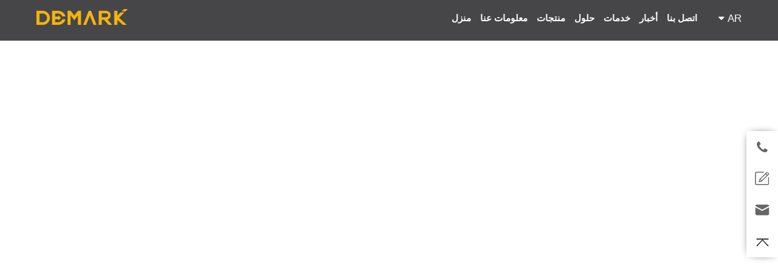

--- FILE ---
content_type: text/html; charset=UTF-8
request_url: https://ar.demark-pet.com/video.html?id=6qZgSHbmjjE&postID=254
body_size: 4414
content:
<!doctype html>
<html lang="ar" dir="rtl">
<head>
	<!-- Google Tag Manager -->
<script>(function(w,d,s,l,i){w[l]=w[l]||[];w[l].push({'gtm.start':
new Date().getTime(),event:'gtm.js'});var f=d.getElementsByTagName(s)[0],
j=d.createElement(s),dl=l!='dataLayer'?'&l='+l:'';j.async=true;j.src=
'https://www.googletagmanager.com/gtm.js?id='+i+dl;f.parentNode.insertBefore(j,f);
})(window,document,'script','dataLayer','GTM-PWLFW9N');</script>
<!-- End Google Tag Manager -->
	<meta charset="utf-8">
	<meta name="viewport" content="width=device-width, initial-scale=1, maximum-scale=1, user-scalable=no">
	<meta http-equiv="X-UA-Compatible" content="IE=edge,Chrome=1">
	<link rel="shortcut icon" href="https://ar.demark-pet.com/wp-content/themes/demark/images/favicon.ico">
	<title>Video  &#8211; Demark </title>
        <link rel="stylesheet" href="https://ar.demark-pet.com/wp-content/themes/demark/css/bootstrap.min.css" type="text/css" media="all">
	<link rel="stylesheet" href="https://ar.demark-pet.com/wp-content/themes/demark/css/font-awesome.min.css" type="text/css" media="all">
	<link rel="stylesheet" href="https://ar.demark-pet.com/wp-content/themes/demark/css/swiper.css" type="text/css" media="all">
	<link rel="stylesheet" href="https://ar.demark-pet.com/wp-content/themes/demark/css/lightbox.css" type="text/css" media="all">
	<link rel="stylesheet" href="https://ar.demark-pet.com/wp-content/themes/demark/style.css" type="text/css" media="all" />
	<link href="https://ar.demark-pet.com/" rel="canonical">
    <link rel="alternate"  hreflang="en" href="https://demark-pet.com/" />
    <link rel="alternate"  hreflang="ru" href="https://ru.demark-pet.com/" />
    <link rel="alternate"  hreflang="ar" href="https://ar.demark-pet.com/" />
    <link rel="alternate"  hreflang="es" href="https://es.demark-pet.com/" />
    <link rel="alternate"  hreflang="th-TH" href="https://th.demark-pet.com/" />
    <link rel="alternate"  hreflang="tr-TR" href="https://tr.demark-pet.com/" />
    <link rel="alternate"  hreflang="ja-JP" href="https://jp.demark-pet.com/" />
    <link rel="alternate"  hreflang="vi-VN" href="https://vn.demark-pet.com/" />
    <link rel="alternate"  hreflang="zh-CN" href="https://www.demark.cn/" />
</head>
<body>
	<!-- Google Tag Manager (noscript) -->
<noscript><iframe src="https://www.googletagmanager.com/ns.html?id=GTM-PWLFW9N" height="0" width="0" style="display:none;visibility:hidden"></iframe></noscript>
<!-- End Google Tag Manager (noscript) -->
	<header class="main-header" data-spy="affix" data-offset-top="1" class="clearfix">
		<div class="main-box">
			<div class="auto-container">
				<div class="container">
					<div class="logo-box">
						<div class="logo">
							<a href="/">
								<img src="https://ar.demark-pet.com/wp-content/uploads/2021/03/logo.png" alt="Demark" width="200" height="35">
							</a>
						</div>
					</div>
					<div class="nav-outer">
						<nav class="main-menu">
							<div class="navbar-header">
								<button type="button" class="navbar-toggle" data-toggle="collapse" data-target="#bs-example-navbar-collapse-1">
									<span class="icon-bar"></span>
									<span class="icon-bar"></span>
									<span class="icon-bar"></span>
								</button>
							</div>
							<div class="navbar-collapse collapse" id="bs-example-navbar-collapse-1">
								<ul class="navigation dropdown"><li id="menu-item-29" class="menu-item menu-item-type-custom menu-item-object-custom menu-item-29"><a href="/">منزل</a></li>
<li id="menu-item-30" class="menu-item menu-item-type-post_type menu-item-object-page menu-item-30"><a href="https://ar.demark-pet.com/about-us.html">معلومات عنا</a></li>
<li id="menu-item-31" class="dropdown menu-item menu-item-type-custom menu-item-object-custom menu-item-has-children menu-item-31"><a href="/products/">منتجات</a>
<ul class="sub-menu">
	<li id="menu-item-411" class="menu-item menu-item-type-taxonomy menu-item-object-product menu-item-411"><a href="https://ar.demark-pet.com/products/%d8%aa%d8%b4%d9%83%d9%8a%d9%84-%d9%85%d9%83%d9%8a%d9%86%d8%a7%d8%aa-%d8%a7%d9%84%d8%ad%d9%82%d9%86-pet/">تشكيل مكينات الحقن PET</a></li>
	<li id="menu-item-413" class="menu-item menu-item-type-taxonomy menu-item-object-product menu-item-413"><a href="https://ar.demark-pet.com/products/%d9%85%d8%a7%d9%83%d9%8a%d9%86%d8%a7%d8%aa-%d8%a7%d9%84%d9%86%d9%81%d8%ae/">ماكينات النفخ PET</a></li>
	<li id="menu-item-414" class="menu-item menu-item-type-taxonomy menu-item-object-product menu-item-414"><a href="https://ar.demark-pet.com/products/%d8%a2%d9%84%d8%a9-%d8%b5%d8%a8-%d8%b6%d8%ba%d8%b7-%d8%a7%d9%84%d8%ba%d8%b7%d8%a7%d8%a1/">مكينات الضغط غطاء</a></li>
	<li id="menu-item-454" class="menu-item menu-item-type-taxonomy menu-item-object-product menu-item-454"><a href="https://ar.demark-pet.com/products/%d8%aa%d9%87%d8%a8-%d9%85%d9%84%d8%a1-%d8%a2%d9%84%d8%a9-%d8%a7%d9%84%d8%b3%d8%af/">تهب ملء آلة السد</a></li>
	<li id="menu-item-412" class="menu-item menu-item-type-taxonomy menu-item-object-product menu-item-412"><a href="https://ar.demark-pet.com/products/%d9%82%d8%a7%d9%84%d8%a8-%d8%a7%d9%84%d8%ad%d9%82%d9%86-%d9%88-%d9%82%d8%a7%d9%84%d8%a8-%d8%a7%d9%84%d9%86%d9%81%d8%aepet/">قالب الحقن و قالب النفخPET</a></li>
</ul>
</li>
<li id="menu-item-32" class="dropdown menu-item menu-item-type-custom menu-item-object-custom menu-item-has-children menu-item-32"><a href="/solution/">حلول</a>
<ul class="sub-menu">
	<li id="menu-item-213" class="menu-item menu-item-type-post_type menu-item-object-solution menu-item-213"><a href="https://ar.demark-pet.com/solution/%d8%aa%d8%b9%d8%a8%d8%a6%d8%a9-%d9%88%d8%aa%d8%ba%d9%84%d9%8a%d9%81-%d8%a7%d9%84%d9%85%d9%8a%d8%a7%d9%87-%d8%a7%d9%84%d9%85%d8%b9%d8%a8%d8%a3%d8%a9.html">تعبئة وتغليف المياه المعبأة</a></li>
	<li id="menu-item-212" class="menu-item menu-item-type-post_type menu-item-object-solution menu-item-212"><a href="https://ar.demark-pet.com/solution/%d8%aa%d8%ba%d9%84%d9%8a%d9%81-%d8%a7%d9%84%d9%85%d8%b4%d8%b1%d9%88%d8%a8%d8%a7%d8%aa.html">تغليف المشروبات</a></li>
	<li id="menu-item-478" class="menu-item menu-item-type-post_type menu-item-object-solution menu-item-478"><a href="https://ar.demark-pet.com/solution/%d8%aa%d8%ba%d9%84%d9%8a%d9%81-%d8%b2%d9%8a%d8%aa-%d8%a7%d9%84%d8%b7%d8%b9%d8%a7%d9%85.html">تغليف زيت الطعام</a></li>
	<li id="menu-item-477" class="menu-item menu-item-type-post_type menu-item-object-solution menu-item-477"><a href="https://ar.demark-pet.com/solution/%d8%aa%d8%ba%d9%84%d9%8a%d9%81-%d8%b2%d8%ac%d8%a7%d8%ac%d8%a9-csd.html">تغليف زجاجة CSD</a></li>
</ul>
</li>
<li id="menu-item-33" class="menu-item menu-item-type-post_type menu-item-object-page menu-item-33"><a href="https://ar.demark-pet.com/services.html">خدمات</a></li>
<li id="menu-item-34" class="menu-item menu-item-type-custom menu-item-object-custom menu-item-34"><a href="/news/">أخبار</a></li>
<li id="menu-item-35" class="menu-item menu-item-type-post_type menu-item-object-page menu-item-35"><a href="https://ar.demark-pet.com/contact-us.html">اتصل بنا</a></li>
</ul>								
							</div>
						</nav>
						<div class="search-box-outer">
							<li class="language dropdown"><a class="btn btn-default dropdown-toggle" data-toggle="dropdown" aria-haspopup="true" aria-expanded="true" href="#">AR <span class="fa fa-caret-down"></span></a>
								<div class="dropdown-menu">
									<div class="menu-language-container"><ul id="menu-language" class="menu"><li id="menu-item-37" class="menu-item menu-item-type-custom menu-item-object-custom menu-item-37"><a href="https://demark-pet.com">EN</a></li>
<li id="menu-item-36" class="menu-item menu-item-type-custom menu-item-object-custom menu-item-36"><a href="https://www.demark.cn/">中文</a></li>
<li id="menu-item-600" class="menu-item menu-item-type-custom menu-item-object-custom menu-item-600"><a href="https://jp.demark-pet.com">日本語</a></li>
<li id="menu-item-599" class="menu-item menu-item-type-custom menu-item-object-custom menu-item-599"><a href="https://th.demark-pet.com">ไทย</a></li>
<li id="menu-item-578" class="menu-item menu-item-type-custom menu-item-object-custom menu-item-578"><a href="/">عربي</a></li>
<li id="menu-item-929" class="menu-item menu-item-type-custom menu-item-object-custom menu-item-929"><a href="https://demark-iran.com">فارسی</a></li>
<li id="menu-item-602" class="menu-item menu-item-type-custom menu-item-object-custom menu-item-602"><a href="https://tr.demark-pet.com">Türkçe</a></li>
<li id="menu-item-601" class="menu-item menu-item-type-custom menu-item-object-custom menu-item-601"><a href="https://vn.demark-pet.com">Vietnam</a></li>
<li id="menu-item-597" class="menu-item menu-item-type-custom menu-item-object-custom menu-item-597"><a href="https://es.demark-pet.com">Español</a></li>
<li id="menu-item-603" class="menu-item menu-item-type-custom menu-item-object-custom menu-item-603"><a href="https://ru.demark-pet.com">РУССКИЙ</a></li>
</ul></div>								</div>
							</li>
						</div>
					</div>    
				</div>
			</div>
		</div>
	</header> 
<style>
.product_video{
	width: 1000px;
	height: 660px;
    margin:0 auto;
    display: block;
}
@media only screen and (max-width: 768px) {
	.product_video{
		width: 100%;
	    height: 225px;
	}
}
</style>
<iframe class="product_video" src="https://www.youtube.com/embed/<br />
<b>Warning</b>:  Undefined array key "id" in <b>/www/wwwroot/demark-pet/ar.demark-pet.com/wp-content/themes/demark/page-video.php</b> on line <b>25</b><br />
?autoplay=1" title="YouTube video player" frameborder="0" allow="accelerometer; autoplay; clipboard-write; encrypted-media; gyroscope; picture-in-picture" allowfullscreen></iframe>
<div class="clearfix"></div>
<footer>
	<div class="copyright">
		<div class="container">
			<div class="col-md-12">
				<div class="footer-contact">
					<div class="col-md-3">
						<div class="footer-contact-box">
							<i class="fa fa-phone"></i>
							هاتف: <a href="tel:+86-572-6559071">+86-572-6559071</a>
						</div>
					</div>
					<div class="col-md-6">
						<div class="footer-contact-box footer-add">
							<i class="fa fa-home"></i>
							عنوان: <span> No.2587 Development Avenue, Changxing, Zhejiang, China</span>
						</div>
					</div>
					<div class="col-md-3">
						<div class="footer-contact-box box-last-child">
						<a href="https://www.facebook.com/demarkdmk/" title="Facebook" target="_blank" rel="nofollow"><i class="fa fa-facebook"></i> </a>
						<a href="https://twitter.com/Demarkdmk" title="Twitter" target="_blank" rel="nofollow"><i class="fa fa-twitter"></i> </a>	
						<a href="https://www.instagram.com/demarkdmk/" title="Linkedin" target="_blank" rel="nofollow"><i class="fa fa-linkedin"></i> </a>
						<a href="https://www.youtube.com/channel/UCiEb3p74QkVtkrDONojCQjg" title="Youtube" target="_blank" rel="nofollow"><i class="fa fa-youtube"></i> </a>
						<a href="/about-us/vr.html" title="Visit Factory" target="_blank" rel="nofollow" ><img class="vr" src="https://ar.demark-pet.com/wp-content/themes/demark/images/vr.png" alt="vr"></a>
						</div>
					</div>
				</div>
			</div>
		</div>
	</div>
	<div class="container">
		<div class="col-md-12">
			<div class="footer">
				<div class="col-md-4 footer-about">
					<h3>معلومات عنا</h3>
					<p>تلتزم Demark بتقديم حل ذكي احترافي لتعبئة سائل PET (المشروبات): آلات تشكيل حقن PET وقوالب التشكيل PET ، وآلات قولبة نفخ تمتد PET وقوالب نفخ الزجاجات ، وآلات تشكيل ضغط الغطاء وقوالب الإغلاق ، وآلات تعبئة السد بالنفخ وما إلى ذلك على.</p>
				</div>
				<div class="col-md-8 footer-nav">
					<div class="col-md-6 navigation navigation-products">
						<h3>منتجات</h3>
						<ul><li id="menu-item-511" class="menu-item menu-item-type-taxonomy menu-item-object-product menu-item-511"><a href="https://ar.demark-pet.com/products/%d8%aa%d8%b4%d9%83%d9%8a%d9%84-%d9%85%d9%83%d9%8a%d9%86%d8%a7%d8%aa-%d8%a7%d9%84%d8%ad%d9%82%d9%86-pet/">تشكيل مكينات الحقن PET</a></li>
<li id="menu-item-513" class="menu-item menu-item-type-taxonomy menu-item-object-product menu-item-513"><a href="https://ar.demark-pet.com/products/%d9%85%d8%a7%d9%83%d9%8a%d9%86%d8%a7%d8%aa-%d8%a7%d9%84%d9%86%d9%81%d8%ae/">ماكينات النفخ PET</a></li>
<li id="menu-item-514" class="menu-item menu-item-type-taxonomy menu-item-object-product menu-item-514"><a href="https://ar.demark-pet.com/products/%d8%a2%d9%84%d8%a9-%d8%b5%d8%a8-%d8%b6%d8%ba%d8%b7-%d8%a7%d9%84%d8%ba%d8%b7%d8%a7%d8%a1/">مكينات الضغط غطاء</a></li>
<li id="menu-item-519" class="menu-item menu-item-type-taxonomy menu-item-object-product menu-item-519"><a href="https://ar.demark-pet.com/products/%d8%aa%d9%87%d8%a8-%d9%85%d9%84%d8%a1-%d8%a2%d9%84%d8%a9-%d8%a7%d9%84%d8%b3%d8%af/">تهب ملء آلة السد</a></li>
<li id="menu-item-512" class="menu-item menu-item-type-taxonomy menu-item-object-product menu-item-512"><a href="https://ar.demark-pet.com/products/%d9%82%d8%a7%d9%84%d8%a8-%d8%a7%d9%84%d8%ad%d9%82%d9%86-%d9%88-%d9%82%d8%a7%d9%84%d8%a8-%d8%a7%d9%84%d9%86%d9%81%d8%aepet/">قالب الحقن و قالب النفخPET</a></li>
</ul>					</div>
					<div class="col-md-4 footer-solution">
						<h3>حل</h3>
						<ul><li id="menu-item-518" class="menu-item menu-item-type-post_type menu-item-object-solution menu-item-518"><a href="https://ar.demark-pet.com/solution/%d8%aa%d8%b9%d8%a8%d8%a6%d8%a9-%d9%88%d8%aa%d8%ba%d9%84%d9%8a%d9%81-%d8%a7%d9%84%d9%85%d9%8a%d8%a7%d9%87-%d8%a7%d9%84%d9%85%d8%b9%d8%a8%d8%a3%d8%a9.html">تعبئة وتغليف المياه المعبأة</a></li>
<li id="menu-item-517" class="menu-item menu-item-type-post_type menu-item-object-solution menu-item-517"><a href="https://ar.demark-pet.com/solution/%d8%aa%d8%ba%d9%84%d9%8a%d9%81-%d8%a7%d9%84%d9%85%d8%b4%d8%b1%d9%88%d8%a8%d8%a7%d8%aa.html">تغليف المشروبات</a></li>
<li id="menu-item-516" class="menu-item menu-item-type-post_type menu-item-object-solution menu-item-516"><a href="https://ar.demark-pet.com/solution/%d8%aa%d8%ba%d9%84%d9%8a%d9%81-%d8%b2%d9%8a%d8%aa-%d8%a7%d9%84%d8%b7%d8%b9%d8%a7%d9%85.html">تغليف زيت الطعام</a></li>
<li id="menu-item-515" class="menu-item menu-item-type-post_type menu-item-object-solution menu-item-515"><a href="https://ar.demark-pet.com/solution/%d8%aa%d8%ba%d9%84%d9%8a%d9%81-%d8%b2%d8%ac%d8%a7%d8%ac%d8%a9-csd.html">تغليف زجاجة CSD</a></li>
</ul>					</div>
					<div class="col-md-2 navigation">
						<h3>التنقل</h3>
						<ul><li id="menu-item-528" class="col-xs-4 col-md-12 menu-item menu-item-type-post_type menu-item-object-page menu-item-home menu-item-528"><a href="https://ar.demark-pet.com/">منزل</a></li>
<li id="menu-item-505" class="col-xs-4 col-md-12 menu-item menu-item-type-custom menu-item-object-custom menu-item-505"><a href="/products/">منتجات</a></li>
<li id="menu-item-503" class="col-xs-4 col-md-12 menu-item menu-item-type-post_type menu-item-object-page menu-item-503"><a href="https://ar.demark-pet.com/about-us.html">معلومات عنا</a></li>
<li id="menu-item-506" class="col-xs-4 col-md-12 menu-item menu-item-type-custom menu-item-object-custom menu-item-506"><a href="/solution/">حلول</a></li>
<li id="menu-item-509" class="col-xs-4 col-md-12 menu-item menu-item-type-post_type menu-item-object-page menu-item-509"><a href="https://ar.demark-pet.com/contact-us.html">اتصل بنا</a></li>
</ul>					</div>
				</div>
			</div>
		</div>
	</div>
	<div class="copyright">
		<div class="container">
			<p>Copyright © 2021 Demark (Changxing) Injection Molding Systems Co., Ltd. All Rights Reserved.</p>
		</div>
	</div>
</footer>
<div class="floatwindow">
	<div class="s_float" id="hhService" style="right: 0px;">
		<ul>
			<li class="service_01 tel_link">
				<div class="hhservice-box">
					<div class="caret-right">
						<a href="tel:+86-572-6559071">+86-572-6559071</a>
					</div>
				</div>
			</li>
			<li class="service_02 leave-message">
				<div class="hhservice-box">
					<div class="caret-right message-form-title">
						<h3>اترك رسالة</h3>
					</div>
					<form action="/wp-content/plugins/lanthy-message/updata.php" method="post">
						<input type="text" name="product" placeholder="Your Needs Products">
						<input type="text" name="name" placeholder="Your Name" required="required">
						<input type="email" name="email" placeholder="Your Email" required="required">
						<input type="phone" name="phone" placeholder="Your Mobile" required="required">
						<input type="text" name="location" placeholder="Your Country">
						<textarea name="message" rows="6" placeholder="Your Needs" required="required"></textarea>
						<div class="clearfix"></div>
						<div class="btn-toolbar list-toolbar">
							<input type="hidden" name="post" value="true">
							<button type="submit" class="btn btn-primary"> إرسال</button>
						</div>
					</form>
				</div>
			</li>
			<li class="service_03 tel_link">
				<div class="hhservice-box">
					<div class="caret-right">
						<a href="/cdn-cgi/l/email-protection#7407151811073410111915061f590411005a171b19"><span class="__cf_email__" data-cfemail="bfccded3daccffdbdad2decdd492cfdacb91dcd0d2">[email&#160;protected]</span></a>
					</div>
				</div>
			</li>
			<li class="service_04 back_top"></li>
		</ul>
	</div>
</div>
<div class="modal fade" id="myModal" tabindex="-1" role="dialog" aria-labelledby="myModalLabel" aria-hidden="true">
	<div class="modal-dialog">
		<div class="modal-content">
			<div class="modal-header">
				<button type="button" class="close" data-dismiss="modal" aria-hidden="true">&times;</button>
				<h4 class="modal-title" id="myModalLabel">اترك رسالة</h4>
			</div>
			<div class="modal-body">
				<div class="hhservice-box">
					<form action="/wp-content/plugins/lanthy-message/updata.php" method="post">
						<input type="text" name="product" placeholder="Your Needs Products">
						<input type="text" name="name" placeholder="Your Name" required="required">
						<input type="email" name="email" placeholder="Your Email" required="required">
						<input type="phone" name="phone" placeholder="Your Mobile" required="required">
						<input type="text" name="location" placeholder="Your Country">
						<textarea name="message" rows="6" placeholder="Your Needs" required="required"></textarea>
						<div class="clearfix"></div>
						<div class="btn-toolbar list-toolbar">
							<input type="hidden" name="post" value="true">
							<button type="submit" class="btn btn-primary"> إرسال</button>
						</div>
					</form>
				</div>
			</div>
		</div>
	</div>
</div>
<script data-cfasync="false" src="/cdn-cgi/scripts/5c5dd728/cloudflare-static/email-decode.min.js"></script><script type="text/javascript" src="https://ar.demark-pet.com/wp-content/themes/demark/js/jquery.min.js"></script>
<script type="text/javascript" src="https://ar.demark-pet.com/wp-content/themes/demark/js/bootstrap.min.js"></script>
<script type="text/javascript" src="https://ar.demark-pet.com/wp-content/themes/demark/js/swiper.js"></script>
<script type="text/javascript" src="https://ar.demark-pet.com/wp-content/themes/demark/js/lightbox.js"></script>
<script type="text/javascript" src="https://ar.demark-pet.com/wp-content/themes/demark/js/main.js"></script>
<script defer src="https://static.cloudflareinsights.com/beacon.min.js/vcd15cbe7772f49c399c6a5babf22c1241717689176015" integrity="sha512-ZpsOmlRQV6y907TI0dKBHq9Md29nnaEIPlkf84rnaERnq6zvWvPUqr2ft8M1aS28oN72PdrCzSjY4U6VaAw1EQ==" data-cf-beacon='{"version":"2024.11.0","token":"6e1add2a549c46c0a6d247c73c2c02df","r":1,"server_timing":{"name":{"cfCacheStatus":true,"cfEdge":true,"cfExtPri":true,"cfL4":true,"cfOrigin":true,"cfSpeedBrain":true},"location_startswith":null}}' crossorigin="anonymous"></script>
</body>	
</html><!--Time:2025-10-28 16:29:36 87eb76c3da88114f40d34fa1c9242cf0 https://ar.demark-pet.com/video.html-->

--- FILE ---
content_type: text/css
request_url: https://ar.demark-pet.com/wp-content/themes/demark/style.css
body_size: 13310
content:
* {
	margin:0px;
	padding:0px;
	border:none;
	outline:none;
	font-family:Regular, Arial;
	line-height:1.5;
}
li{
	list-style: none;
}
ul{
	padding: 0;
	margin:0; 
}
.content img{
	width: 100%;
	height: auto;
}
.clearfix{
	clear: both;
}
a{
	text-decoration: none;
	-moz-transition: all 500ms ease;
	-webkit-transition: all 500ms ease;
	-ms-transition: all 500ms ease;
	-o-transition: all 500ms ease;
	transition: all 500ms ease;
}
a:hover,a:active,a:focus,a:visited{
	text-decoration: none;
	-moz-transition: all 500ms ease;
	-webkit-transition: all 500ms ease;
	-ms-transition: all 500ms ease;
	-o-transition: all 500ms ease;
	transition: all 500ms ease;
}
.text-center{
	text-align: center;
}
.row-no {
	margin-left: 0px;
	margin-right: 0px;
}
body{
	font-size: 16px;
}
/*** 

====================================================================
	Main Header style
====================================================================

***/
header .container{
	padding-left: 30px;
	padding-right: 30px;
}
.main-header{
	position:relative;
	left:0px;
	top:0px;
	z-index:999;
	width:100%;
}
.main-header .header-top{
	position:relative;
	background:#39383b;
}
.main-header .header-top a{
	color: #fff;
}
.main-header .header-top .top-left{
	position:relative;
	float:left;
	padding:10px 0px 10px;
}
.main-header .header-top .top-left .links{
	position:relative;
	float:left;
	
}
.main-header .header-top .top-left .links li{
	position:relative;
	float:left;
	line-height:1em;
	color:#ababab;
	padding-right:24px;
	list-style: none;
}

.header-style-two .header-top .top-left .links li:after{
	border-color:rgba(255,255,255,0.5);
}

.main-header .header-top .top-left ul li:last-child{
	margin-right:0px;
	padding-right:0px;
}

.main-header .header-top .top-left .links li:last-child:after{
	display:none;	
}

.main-header .header-top .top-left .links li .icon{
	position:relative;
	top:0px;
	font-size: 17px;
	color:#f7b500;
	line-height:24px;
	margin-right:10px;
}

.main-header .header-top .top-left .links li a{
	position:relative;
	line-height:22px;
	color:#dfdfdf;
	font-size: 17px;
	font-weight:400;
	-moz-transition:all 500ms ease;
	-webkit-transition:all 500ms ease;
	-ms-transition:all 500ms ease;
	-o-transition:all 500ms ease;
	transition:all 500ms ease;
}

.header-top .top-left .links li a{
	color:#fff;
	text-align: center;
}

.main-header .header-top .top-left .links li a:hover{
	color:#f7b500;
}

.main-header .header-top .top-right{
	position:relative;
	float:right;
	padding:8px 0;
}

.main-header .header-top .top-right ul li{
	position:relative;
	color:#fff;
	font-size: 17px;
	float:left;
	line-height:1.6em;
	margin-right:20px;
	list-style: none;
}
.main-header .header-top .top-right ul li span{
	position:relative;
	margin:0px 10px;
}

.main-header .header-top .top-right ul li a{
	position:relative;
	color:#dfdfdf;
	font-size: 17px;
	-moz-transition:all 500ms ease;
	-webkit-transition:all 500ms ease;
	-ms-transition:all 500ms ease;
	-o-transition:all 500ms ease;
	transition:all 500ms ease;
}
.language.dropdown .btn.btn-default{
	font-size: 17px;
	text-align: center;
	position: relative;
}
.main-header .header-top .top-right ul li span.fa.fa-sort-desc{
	text-align: center;
	font-size: 17px;
}
.main-header .header-top .top-right ul li a .icon{
	position:relative;
	margin-right:12px;
	color:#f7b500;
}

.main-header .header-top .top-right > ul > li > a:hover{
	color:#f7b500;
}

.main-header .header-top .top-right > ul{
	position:relative;
	float:left;
}

.main-header .header-top .top-right > ul > li:last-child{
	margin-right:0px;
	padding-left:25px;
	text-align: center;
}

.main-header .header-top .top-right > ul > li:last-child::before{
	position:absolute;
	content:'';
	left:0px;
	top:2px;
	width:1px;
	height:20px;
	background-color:#505052;
}

.header-style-two{
	background-color:#ffffff;
}

.header-style-two .header-top .top-right > ul > li:last-child::before{
	background-color:rgba(255,255,255,0.60);
}

.main-menu .navigation > li:last-child > ul{
	left:auto;
	right:0px;
}

/*Language Dropdown*/
.main-header .language .flag-img{
	position:relative;
	margin-right:10px;
	top:-2px;
}

.main-header .language ul.menu{
	/* border-top:3px solid #f7b500; */
	/* border-radius: 4px; */
}

.main-header .language > a{
	padding:19px 0px 19px 20px;
	background:none !important;
	border:0px;	
	border-radius:0px;
}
.main-header .language > a.btn-default{
	color: #fff;
}

.main-header .language a:hover{
	background:none;
}
.language.dropdown .dropdown-menu{
	margin: 0;
	margin-top: 18px;

}
#menu-language li{
	position: relative;
	width: 100%;
	text-transform: capitalize;
	transition: all 500ms ease;
	-moz-transition: all 500ms ease;
	-webkit-transition: all 500ms ease;
	-ms-transition: all 500ms ease;
	-o-transition: all 500ms ease;
	margin-right: 0;
}
.main-header .language ul.menu > li:last-child{
	border-bottom:none;	
}

.main-header .language ul.menu > li > a{
	/* padding:10px 15px !important; */
	padding: 5px 5px !important;
	font-size: 14px;
	color:#ffffff !important;
	text-align:left;
	width: 100%;
	display: inline-block;
	-webkit-transition:all 300ms ease;
	-ms-transition:all 300ms ease;
	-o-transition:all 300ms ease;
	-moz-transition:all 300ms ease;
	transition:all 300ms ease;
	border-bottom: 2px solid #464548;
	text-align: center;
}
.main-header .language ul.menu > li > a:hover{
	text-decoration: none;
	color: #f7b500 !important;
	border-bottom:2px solid #f7b500;
}
.language.dropdown .dropdown-menu{
	padding: 0;
	background: #464548;
}
.navbar-collapse.in {
	overflow-y: visible;
}

/*Main Box*/
.main-header .main-box{
	position:relative;
	left:0px;
	top:0px;
	width:100%;
	-webkit-transition:all 300ms ease;
	-ms-transition:all 300ms ease;
	-o-transition:all 300ms ease;
	-moz-transition:all 300ms ease;
	transition:all 300ms ease;
	background: #464548;
}

.main-header .main-box .logo-box{
	float:left;
	left:0px;
	z-index:10;
	padding:15px 0px 26px;
}
.main-header.fixed-header .main-box .logo-box{
	padding:5px 0px;
}
.main-header .main-box .logo-box .logo img{
	display:inline-block;
	/* max-width:200px; */
	max-width: 150px;
	width:100%;
	height:auto;
	-webkit-transition:all 300ms ease;
	-ms-transition:all 300ms ease;
	-o-transition:all 300ms ease;
	-moz-transition:all 300ms ease;
	transition:all 300ms ease;	
}

.main-header.fixed-header .nav-outer .search-box-outer{
	margin-top:-10px;
}
.main-header .nav-outer,.search-box-outer{
	float: right;
}
.search-box-outer .search-box-btn{
	display: none;	
}
.search-panel{
	position: relative;
}
.main-header.fixed-header .main-box .logo-box .logo img{
	height:60px;
}

.main-header .nav-outer{
	position:static;
	background: none;
	border: none;
}

.main-header .search-box-outer .dropdown-menu{
	top:45px;
	/* right:0px; */
	/* padding:0px; */
	/* width:280px;	 */
	/* border-radius:0px; */
	border-bottom:2px solid #f7b500;
}

.main-header .search-box-outer .dropdown-menu > li{
	padding:0px;
	border:none;
	background:none;
}

.main-header .search-panel .form-container{
	/* padding:27px 0 30px 20px;	 */
	padding: 10px 0 10px 20px;
	float: left;
}

.main-header .search-panel .form-group{
	position:relative;
	margin:0px;	
}
.header-search:hover{
	color: #f8b500;
	transition: all 500ms ease;
	-moz-transition: all 500ms ease;
	-webkit-transition: all 500ms ease;
	-ms-transition: all 500ms ease;
	-o-transition: all 500ms ease;
}
.main-header .search-panel input[type="text"],
.main-header .search-panel input[type="search"],
.main-header .search-panel input[type="password"],
.main-header .search-panel select{
	display:block;
	float: right;
	width:178px;
	height:38px;
	color:#fff;
	line-height:24px;
	background:#ffffff;	
	border:1px solid #737375;
	padding:7px 40px 7px 15px;
	-webkit-transition:all 300ms ease;
	-ms-transition:all 300ms ease;
	-o-transition:all 300ms ease;
	-moz-transition:all 300ms ease;
	transition:all 300ms ease;
	background: #444348;
	font-size: 17px;
}

.main-header .search-panel input:focus,
.main-header .search-panel select:focus{
	border-color:#f7b500;	
}

.main-header .search-panel .search-btn{
	position:absolute;
	right:0px;
	top:0px;
	width:55px;
	height:38px;
	text-align:center;
	color:#dfdfdf;
	font-size: 17px;
	background:none;
	cursor:pointer;
}

.header-style-two .header-top{
	background-color:#020e28;
}

.main-menu{
	position:static;
	float:left;
	-webkit-transition:all 300ms ease;
	-ms-transition:all 300ms ease;
	-o-transition:all 300ms ease;
	-moz-transition:all 300ms ease;
	transition:all 300ms ease;
}
.main-menu .navigation{
	position:static;
	margin:0px;
}

.main-menu .navigation > li{
	position:relative;
	float:left;
	/* padding:10px 0 0 0; */
	padding-top: 15px;
	margin-left:25px;
}

.header-style-four .navigation > li{
	padding-bottom:0px;
}

.main-menu .navigation > li >a{
	border-bottom: 2px solid #464548
}

.main-menu .navigation > li:hover::before,
.main-menu .navigation > li:hover::after{
	opacity:1;
	text-decoration: none;
	-moz-transition: all 500ms ease;
	-webkit-transition: all 500ms ease;
	-ms-transition: all 500ms ease;
	-o-transition: all 500ms ease;
	transition: all 500ms ease;
}
.main-menu .navigation > li.current-menu-item :hover::before,
.main-menu .navigation > li.current-menu-item :hover::after{
	opacity:0;
}

.main-menu .navigation > li > a{
	position:relative;
	display:block;
	text-decoration: none;
	/* padding:20px 0 4px 0; */
	color:#ffffff;
	text-align:center;
	line-height:30px;
	letter-spacing:0px;
	font-weight:600;
	font-size: 15px;
	text-transform:uppercase;
	opacity:1;
	-webkit-transition:all 300ms ease;
	-ms-transition:all 300ms ease;
	-o-transition:all 300ms ease;
	-moz-transition:all 300ms ease;
	transition:all 300ms ease;	
	width: 100%;
}
.main-menu .navigation > li > a:hover{
	color: #f7b500;
	text-decoration: none;
	-moz-transition: all 500ms ease;
	-webkit-transition: all 500ms ease;
	-ms-transition: all 500ms ease;
	-o-transition: all 500ms ease;
	transition: all 500ms ease;
}
.main-menu .navigation > li.current-menu-parent > a{
	color: #f7b500;
}
.main-menu .navigation > li.current-menu-item > a
{
	color:#f7b500;
	opacity:1;
	text-decoration: none;
	background: none;
}
.main-menu .navigation > li.current-menu-item > a:before{
	width:100%;
}

.main-menu .navigation > li > ul{
	position:absolute;
	left:0px;
	top:107px;
	z-index:100;
	display:none;
	padding:5px 15px;
	background:#464548;
	-webkit-box-shadow:2px 2px 5px 1px rgba(0,0,0,0.05),-2px 0px 5px 1px rgba(0,0,0,0.05);
	-ms-box-shadow:2px 2px 5px 1px rgba(0,0,0,0.05),-2px 0px 5px 1px rgba(0,0,0,0.05);
	-o-box-shadow:2px 2px 5px 1px rgba(0,0,0,0.05),-2px 0px 5px 1px rgba(0,0,0,0.05);
	-moz-box-shadow:2px 2px 5px 1px rgba(0,0,0,0.05),-2px 0px 5px 1px rgba(0,0,0,0.05);
	box-shadow:2px 2px 5px 1px rgba(0,0,0,0.05),-2px 0px 5px 1px rgba(0,0,0,0.05);
	border-bottom:3px solid #f7b500;
	float: left;
	min-width: 200px;  
	margin: 2px 0 0;
	font-size: 17px;
	list-style: none; 
	border: 1px solid rgba(0,0,0,0.15);
	border-radius: 4px;
	width: 100%;
	border-bottom: 2px solid #f7b500
}
#menu-item-60 ul,#menu-item-31 ul{
	/* min-width: 320px; */
	width: auto;
	/* padding-right: 30px; */
	/* padding-left: 30px; */
}
#menu-item-59 ul,#menu-item-32 ul{
	/* min-width: 280px; */
	width: auto;
	/* padding-right: 20px; */
}
.main-menu .navigation > li > ul:before{
	position:absolute;
	content:'';
	left:0px;
	top:-12px;
	width:100%;
	height:12px;
}

.main-menu .navigation > li > ul.from-right{
	left:auto;
	right:0px;	
}

.main-menu .navigation > li > ul > li{
	position:relative;
	width:100%;
	text-transform:capitalize;
	transition:all 500ms ease;
	-moz-transition:all 500ms ease;
	-webkit-transition:all 500ms ease;
	-ms-transition:all 500ms ease;
	-o-transition:all 500ms ease;
}

.main-menu .navigation > li > ul > li > a{
	position:relative;
	display:block;
	padding:5px 0px;
	line-height:24px;
	font-weight:400;
	font-size: 17px;
	color:#fff;
	font-weight: 600;
	text-align:left;
	text-transform:capitalize;
	transition:all 500ms ease;
	-moz-transition:all 500ms ease;
	-webkit-transition:all 500ms ease;
	-ms-transition:all 500ms ease;
	-o-transition:all 500ms ease;
}
.main-menu .navigation > li > ul > li > a:hover{
	text-decoration: none;
	text-decoration: none;
	-moz-transition: all 500ms ease;
	-webkit-transition: all 500ms ease;
	-ms-transition: all 500ms ease;
	-o-transition: all 500ms ease;
	transition: all 500ms ease;
}
.main-menu .navigation > li > ul > li:hover{
	border-color:#f7b500;
	text-decoration: none;
	-moz-transition: all 500ms ease;
	-webkit-transition: all 500ms ease;
	-ms-transition: all 500ms ease;
	-o-transition: all 500ms ease;
	transition: all 500ms ease;
}
.main-menu .navigation > li > ul > li:hover > a{
	color:#f7b500;
	text-decoration: none;
	-moz-transition: all 500ms ease;
	-webkit-transition: all 500ms ease;
	-ms-transition: all 500ms ease;
	-o-transition: all 500ms ease;
	transition: all 500ms ease;
}
.main-menu .navigation > li > ul > li.dropdown > a:after{
	font-family: 'FontAwesome';
	content: "\f105";
	position:absolute;
	right:0px;
	top:15px;
	width:10px;
	height:20px;
	display:block;
	line-height:21px;
	font-size: 17px;
	font-weight:normal;
	text-align:center;
	z-index:5;	
}

.main-menu .navigation > li > ul > li.dropdown:hover > a:after{
	color:#f7b500;
	text-decoration: none;
	-moz-transition: all 500ms ease;
	-webkit-transition: all 500ms ease;
	-ms-transition: all 500ms ease;
	-o-transition: all 500ms ease;
	transition: all 500ms ease;
}

.main-menu .navigation > li > ul > li > ul{
	position:absolute;
	left:100%;
	top:0px;
	width:270px;
	z-index:100;
	display:none;
	padding:5px 20px;
	background:#ffffff;
	-webkit-box-shadow:2px 2px 5px 1px rgba(0,0,0,0.05),-2px 0px 5px 1px rgba(0,0,0,0.05);
	-ms-box-shadow:2px 2px 5px 1px rgba(0,0,0,0.05),-2px 0px 5px 1px rgba(0,0,0,0.05);
	-o-box-shadow:2px 2px 5px 1px rgba(0,0,0,0.05),-2px 0px 5px 1px rgba(0,0,0,0.05);
	-moz-box-shadow:2px 2px 5px 1px rgba(0,0,0,0.05),-2px 0px 5px 1px rgba(0,0,0,0.05);
	box-shadow:2px 2px 5px 1px rgba(0,0,0,0.05),-2px 0px 5px 1px rgba(0,0,0,0.05);
	font-family:'Poppins',sans-serif;
	border-bottom:2px solid #f7b500;
}

.sticky-header .main-menu .navigation > li > ul > li > ul{
	left:auto;
	right:100%;	
}

.main-menu .navigation > li > ul > li > ul > li{
	position:relative;
	width:100%;
	border-bottom:1px solid #f2f2f2;
	text-transform:capitalize;
	transition:all 500ms ease;
	-moz-transition:all 500ms ease;
	-webkit-transition:all 500ms ease;
	-ms-transition:all 500ms ease;
	-o-transition:all 500ms ease;
}

.main-menu .navigation > li > ul > li > ul > li:hover{
	border-color:#f7b500;
	text-decoration: none;
	-moz-transition: all 500ms ease;
	-webkit-transition: all 500ms ease;
	-ms-transition: all 500ms ease;
	-o-transition: all 500ms ease;
	transition: all 500ms ease;
}

.main-menu .navigation > li > ul > li > ul > li:last-child{
	border-bottom:none;	
}

.main-menu .navigation > li > ul > li  > ul > li > a{
	position: relative;
	display: block;
	padding: 13px 0px;
	line-height: 24px;
	font-weight: 400;
	font-size: 17px;
	color: #848484;
	text-align: left;
	text-transform: capitalize;
	transition: all 500ms ease;
	-moz-transition: all 500ms ease;
	-webkit-transition: all 500ms ease;
	-ms-transition: all 500ms ease;
	-o-transition: all 500ms ease;
	font-family: 'Rubik', sans-serif;
}

.dropdown-menu>li>a:hover, .dropdown-menu>li>a:focus,
.sub-menu>li>a:hover, .sub-menu>li>a:focus{
	background: none;
}
.sub-menu>li a,
.dropdown-menu>li a{
	border-bottom: 2px solid #464548;
}
.sub-menu>li.current-menu-item a{
	color: #f7b500;
}
.main-menu .navigation > li.dropdown:hover > ul{
	visibility:visible;
	opacity:1;
	top:100%;
	display: block;
	margin-top:10px;
	transition:all 500ms ease;
	-moz-transition:all 500ms ease;
	-webkit-transition:all 500ms ease;
	-ms-transition:all 500ms ease;
	-o-transition:all 500ms ease;
}
.main-menu .navigation > li.current-menu-item > a,
.main-menu .navigation li ul li.current-menu-parent a,
.main-menu .navigation > li.current-menu-ancestor > a,
.main-menu .navigation > li.current-menu-ancestor .current-menu-item > a,
.main-menu .navigation > li.current-menu-item > a,
.navigation > li a:hover{
	border-bottom: 2px solid #f7b500;
}
.main-menu .navigation > li.current-menu-ancestor .current-menu-item a,
.main-menu .navigation > li .current-menu-parent a,
.main-menu .navigation > li > ul.sub-menu > li.current-products-ancestor a,
.main-menu .navigation > li > ul.sub-menu > li.current-product-ancestor a{
	color: #f7b500
}
.main-menu .navigation li > ul > li.dropdown:hover > ul{
	visibility:visible;
	opacity:1;
	top:0px;
	display: block;
	transition:all 500ms ease;
	-moz-transition:all 500ms ease;
	-webkit-transition:all 500ms ease;
	-ms-transition:all 500ms ease;
	-o-transition:all 500ms ease;	
}

.main-menu .navigation li.dropdown .dropdown-btn{
	position:absolute;
	right:10px;
	top:7px;
	width:34px;
	height:30px;
	border:1px solid #ffffff;
	text-align:center;
	font-size: 17px;
	line-height:30px;
	color:#ffffff;
	cursor:pointer;
	z-index:5;
	display:none;
}

.main-header .header-upper{
	position:relative;
	background:#ffffff;
	z-index:5;
	transition:all 500ms ease;
	-moz-transition:all 500ms ease;
	-webkit-transition:all 500ms ease;
	-ms-transition:all 500ms ease;
	-o-transition:all 500ms ease;
}

.main-header .header-upper .logo img{
	position:relative;
	display:inline-block;
	max-width:100%;
}

.main-header .header-upper .logo-outer{
	position:relative;
	z-index:25;
	padding:18px 0px;
}

.main-menu .navigation > li.current-menu-item > a{
	color: #f7b500;
}
/*Sticky Header*/

.sticky-header{
	position:fixed;
	opacity:0;
	visibility:hidden;
	left:0px;
	top:0px;
	width:100%;
	padding:0px 0px;
	background:#ffffff;
	z-index:0;
	transition:all 300ms ease;
	-moz-transition:all 300ms ease;
	-webkit-transition:all 300ms ease;
	-ms-transition:all 300ms ease;
	-o-transition:all 300ms ease;
}

.sticky-header .logo{
	padding:14px 0px 15px;
}

.sticky-header .logo img{
	width:152px;
	height:45px;
}

.fixed-header .sticky-header{
	z-index:999;
	opacity:1;
	visibility:visible;
	-ms-animation-name: fadeInDown;
	-moz-animation-name: fadeInDown;
	-op-animation-name: fadeInDown;
	-webkit-animation-name: fadeInDown;
	animation-name: fadeInDown;
	-ms-animation-duration: 500ms;
	-moz-animation-duration: 500ms;
	-op-animation-duration: 500ms;
	-webkit-animation-duration: 500ms;
	animation-duration: 500ms;
	-ms-animation-timing-function: linear;
	-moz-animation-timing-function: linear;
	-op-animation-timing-function: linear;
	-webkit-animation-timing-function: linear;
	animation-timing-function: linear;
	-ms-animation-iteration-count: 1;
	-moz-animation-iteration-count: 1;
	-op-animation-iteration-count: 1;
	-webkit-animation-iteration-count: 1;
	animation-iteration-count: 1;	
	-webkit-box-shadow: 0px 6px 15px 0px rgba(0,0,0,0.10);
	-moz-box-shadow: 0px 6px 15px 0px rgba(0,0,0,0.10);
	box-shadow: 0px 6px 15px 0px rgba(0,0,0,0.10);
}

.main-header .sticky-header .main-menu .navigation > li{
	margin-right:0px;
	margin-left:30px;
	padding:20px 0px 10px;
}

.main-header .sticky-header .main-menu .navigation > li > a{
	color:#333333;
}

.main-header .sticky-header .main-menu .navigation > li:before,
.main-header .sticky-header .main-menu .navigation > li:after{
	display:none;
}

.main-header .sticky-header .right-col{
	position:relative;
}
.search-box-btn{
	padding: 30px;
	background: none;
	float: right;
}

/*** 

====================================================================
	Main Banner style
====================================================================

***/
.banner-wrap{
	width: 100%;
	clear: both;
	float: left;
	background: #e4e4e4;
}
.swiper-prev,.swiper-next{
	cursor: pointer;
	min-width: 50px;
	min-height: 50px;
	position: absolute;
	display: block;
	z-index: 100;
	font-size: 40px;
	text-align: center;
	line-height: 48px;
	color: #f7b500;
	border: 1px solid #f7b500;
	position: absolute;
	top: 50%;
}
.swiper-prev{
	left: 45px;
	right: auto;
}
.swiper-next{
	right: 45px;
	left: auto;
}
.swiper-prev:hover,.swiper-next:hover{
	background: #f7b500;
	color: #fff;
}
#slider{
	position: relative;
	background: #e4e4e4;
	width: 100%;
	overflow:hidden; 
}
.banner-contents{
	left: 12%;
	/* top: 32%; */
	bottom: 30%;
	position: absolute;
}
h2.item-title,.banner-text-no h2.item-title,
.banner-text-NO h2.item-title,
.banner-text-No h2.item-title{
	font-size: 42px;
	font-weight: 600;
	/* letter-spacing: 1.2px; */
	color: #333333
}
p.description,.banner-text-no p.description,
.banner-text-NO p.description,
.banner-text-No p.description{
	font-size: 19px;
	/* padding: 15px 0; */
	padding: 10px 0;
	color: #666666
}
.banner-text-yes h2.item-title,.banner-text-yes p.description,
.banner-text-Yes h2.item-title,.banner-text-Yes p.description,
.banner-text-YES h2.item-title,.banner-text-YES p.description{
	color: #fff;
}
.btn-container a{
	font-size: 17px;
	/* padding: 15px 30px; */
	padding: 10px 22px;
	color: #333333;
	text-decoration: none;
	margin-right: 15px;
	float: left;
}
.btn-container a:first-child{
	background: #f7b500;
}
.btn-container a:last-child{
	background: #fff;
}
.btn-container a:hover{
	background: #333;
	color: #fff;
	-moz-transition: all 500ms ease;
	-webkit-transition: all 500ms ease;
	-ms-transition: all 500ms ease;
	-o-transition: all 500ms ease;
	transition: all 500ms ease;
}
.swiper-container-horizontal>.swiper-pagination-bullets .swiper-pagination-bullet{
	margin: 0 8px;
}
.swiper-pagination-bullet{
	background: #ffff;
	width: 15px;
	height: 15px;
}
.swiper-pagination-bullet.swiper-pagination-bullet-active{
	background: #f7b500;
}
/*** 

====================================================================
	Main About style
====================================================================

***/
.about{
	/* padding: 5em 0 */
	padding: 40px 0 30px;
}
.title h2 {
	font-size: 30px;
	font-weight: 400;
	margin: 0;
	padding-bottom: 15px;
	position: relative;
	text-transform: uppercase;
	text-align: center;
	font-weight: 600;
	padding-bottom: 28px;
	color: #333333;
}
.title h2:after {
	left: 50%;
	-webkit-transform: translateX(-50%);
	-ms-transform: translateX(-50%);
	transform: translateX(-50%);
	background-color: #f7c02d;
	content: '';
	width: 80px;
	height: 4px;
	-webkit-border-radius: 4px;
	border-radius: 4px;
	background-color: #f7c02d;
	position: absolute;
	bottom: 0;
}
.content{
	/* padding-top: 43px */
	padding-top: 20px;
}
h3.about-section-title{
	font-size: 24px;
	color: #f8b500;
	line-height: 1.5;
	margin-top: 0;
}
.content p{
	font-size: 17px;
	/* line-height: 1.6; */
	line-height: 22px;
	font-family:Regular, Arial;
	color: #666666;
	letter-spacing: 0.5px;
}
.about-link{
	position: absolute;
	bottom: 0;
	right: 15px;
}
.about-link a{
	display: inline-block;
	color: #f7c02d;
	background: #fff;
	padding: 5px 20px;
	border: 1px solid #f7c02d;
}
.about-link a:hover{
	background: #f7c02d;
	color: #fff;
}
/*** 

====================================================================
	Main Stats style
====================================================================

***/
.stats{
	background: #f8b500;
}
.stats-content{
	/* padding: 60px 0; */
	padding: 40px 0 30px;
}
.runuppic{
	width: auto;
	height: 45px;
}
.runnumber{
	font-size: 56px;
	color: #fff;
	font-weight: 700;
}
.runnumber span.plus{
	font-size: 30px;
	font-weight: 700;
	position: relative;
	top: -24px;
	left: 2px;
}
.stats p{
	color: #fff;
	font-size: 17px;
}
/*** 

====================================================================
	Main Products style
====================================================================

***/
.product{
	/* padding: 5em 0 50px 0 */
	padding: 40px 0;
}
.product-content h4{
	color: #333333;
	padding: 15px;
	font-size: 17px;
	margin-bottom: 0;
	line-height:1.5
}
.product-content a:hover{
	text-decoration: none;
	-moz-transition: all 500ms ease;
	-webkit-transition: all 500ms ease;
	-ms-transition: all 500ms ease;
	-o-transition: all 500ms ease;
	transition: all 500ms ease;
}
.product-content p{
	color: #666666;
	padding: 0 40px;
	overflow: hidden;
	text-overflow: ellipsis;
	display: -webkit-box;
	-webkit-line-clamp: 2;
	-webkit-box-orient: vertical;
}
.product-content{
	text-align: center;
	margin-bottom: 15px;
}
.product .col-md-4:nth-child(3n+1){
	clear: both;
}
.product-content a.product-btn{
	/* margin: 15px 0; */
	color: #f8b500;
	padding: 5px 10px;
	border: 1px solid #f8b500;
	display: inline-block;
}
.product-content h4:hover{
	color: #f8b500;
	-moz-transition: all 500ms ease;
	-webkit-transition: all 500ms ease;
	-ms-transition: all 500ms ease;
	-o-transition: all 500ms ease;
	transition: all 500ms ease;
}
.product-content a.product-btn:hover{
	background: #f8b500;
	color: #333333;
	text-decoration: none;
	-moz-transition: all 500ms ease;
	-webkit-transition: all 500ms ease;
	-ms-transition: all 500ms ease;
	-o-transition: all 500ms ease;
	transition: all 500ms ease;
}
/*** 

====================================================================
	Main Solution style
====================================================================

***/
#filters{
	text-align: center;
}
.solution{
	background: #f5f5f5;
	/* padding: 75px 0; */
	padding: 40px 0 20px;
	height: 100%;
}
.solution .nav-inner{
	/* padding-bottom: 43px; */
	padding-bottom: 20px;
	display: inline-block;
	vertical-align: middle;
}
.solution .nav.nav-tabs{
	border: none;
}
.solution .nav.nav-tabs li a{
	color: #333333;
	font-size: 17px;
	cursor: pointer;
	text-transform: capitalize;
}
.solution .nav.nav-tabs li a.is-checked{
	color: #f7c02d;
}
.item{
	position: relative;
	margin-bottom: 30px;
}
#items .element-item{
	display: none;
}
.show{
	display: block;
}
.info{
	background: rgba(0,0,0,0.65);
	bottom: 10px;
	left: 25px;
	opacity: 0;
	padding: 1em;
	position: absolute;
	right: 25px;
	text-align: center;
	top: 10px;
	visibility: hidden;
	-webkit-transform: scaleX(-1);
	transform: scaleX(-1);
	-moz-transform: scaleX(-1);
	-o-transform: scaleX(-1);
	-ms-transform: scaleX(-1);
	-webkit-transition: all 0.8s ease;
	transition: all 0.8s ease;
	border: 2px solid #f7c02d
}
.item:hover .info{
	opacity: 1;
	visibility: visible;
	-webkit-transform: scaleX(1);
	transform: scaleX(1);
	-moz-transform: scaleX(1);
	-o-transform: scaleX(1);
	-ms-transform: scaleX(1);
}
.info h4{
	text-align: center;
	font-size: 19px;
	color: #ffffff;
	margin-top: 4em
}
.info a:hover{
	text-decoration: none;
	transition: all 0.5s ease;
}
.info a:hover h4{
	color: #f7c02d;
}
.info p{
	text-align: center;
	font-size: 17px;
	color: #f7c02d;
}
/*** 

====================================================================
	Main Testimonial style
====================================================================

***/
.testimonial{
	/* padding: 6em 0 */
	padding: 40px 0;
}
#customer{
	/* padding: 4em 0 0 0 */
	padding: 30px 0 0;
}
.testi-wrapper {
	border: 1px solid #e5e5e5;
	/* padding: 30px 20px 25px 20px; */
	padding: 20px;
	min-height: 226px;
}
.testimonial-avatar {
	margin-bottom: 0;
	float: left;
	padding-top: 10px;
}
.testimonial-info {
	padding: 0 15px;
	
}
.testimonial-avatar img {
	-webkit-border-radius: 0;
	border-radius: 0;
}
.testi-group {
	display: -webkit-box;
	display: -webkit-flex;
	display: -moz-box;
	display: -ms-flexbox;
	display: flex;
	-webkit-box-align: center;
	-webkit-align-items: center;
	-moz-box-align: center;
	-ms-flex-align: center;
	align-items: center;
	-webkit-box-pack: justify;
	-webkit-justify-content: space-between;
	-moz-box-pack: justify;
	-ms-flex-pack: justify;
	justify-content: space-between;
	margin-left: 100px;
}
#customer h4 {
	margin-top: 0;
	margin-bottom: 0;
	font-size: 17px;
	font-weight: 500;
}
.testi-rating {
	padding: 0 10px;
	display: inline-block;
	height: 29px;
	line-height: 27px;
}
.testi-rating .rating-content {
	position: relative;
	font-size: 17px;
	color: #ffb600;
	display: inline-block;
	letter-spacing: 5px;
	width: 86px;
	height: 24px;
	margin: auto;
}
#customer .testi-rating .rating-content:before {
	content: '\f006\f006\f006\f006\f006';
	font-family: FontAweSome;
	position: absolute;
	top: 0;
	left: 0;
}
#customer .testi-rating .rating-content span {
	overflow: hidden;
	display: block;
	position: absolute;
	top: 0;
	left: 0;
	width: 100%;
	white-space: nowrap;
}
#customer .testi-rating .rating-content span:before {
	content: '\f005\f005\f005\f005\f005';
	font-family: FontAweSome;
}
#customer .address {
	display: block;
	color: #f7c02d;
	margin-bottom: 10px;
	font-size: 17px;
}
#customer .address,#customer .desc{
	margin-left: 100px;
}
/*** 

====================================================================
	Main News style
====================================================================

***/
.news{
	background: #f5f5f5;
	padding: 5em 0;
}
.news-content{
	margin-top: 4em
}
.news-content .col-md-8{
	padding: 0
}
.new-content{
	box-shadow: 0 2px 1px rgba(0, 0, 0, 0.05);
	border: 0 solid #eee;
	background-color: #FFF;
	margin-bottom: 30px;
}
.new-content img{
	width: 100%;
	height: auto;
}
.news-box{
	margin-bottom: 20px;
	padding: 0 15px;
}
.block-infos {
	display: table-cell;
	text-align: center;
	vertical-align: top;
	color: white;
	padding-right: 25px;
	margin-bottom: 25px;
	width: 250px;
	text-align: left;
	margin-left: 25px;
	position: absolute;
	z-index: 12;
	top: 0;

}
.block-data{
	display: block;
	float: left;
	height: 30px;
	border: none;
}
p.bd-day {
	display: inline-block;
	padding: 5px 0px 5px 10px;
	font-size: 17px;
	font-weight: 500;
	color: #fff;
	padding: 5px 10px;
	background: #f7c02d
}
.new-main{
	padding: 20px;
	border: 1px solid #ECECEC;
	border-top: none;
}
.new-main h4{
	font-size: 18px;
	line-height: 24px;
	color: #333333;
}
.new-main a h4:hover{
	color: #f7c02d;
	-moz-transition: all 500ms ease;
	-webkit-transition: all 500ms ease;
	-ms-transition: all 500ms ease;
	-o-transition: all 500ms ease;
	transition: all 500ms ease;
}
.new-main > ul{
	padding-bottom: 15px;
	font-size: 15px;
	line-height: 22px;
	font-weight: 400;
	text-align: left;
	display: inline-block;
}
.new-main ul li{
	color: #999999;
	float: left;
	font-size: 17px;
	padding-right: 15px;
}
.new-main ul li i{
	padding-right: 10px;
	color: #f7c02d;
	font-size: 17px;
}
.new-main ul li.calendar:after {
	position: relative;
	content: "|";
	color: #999999;
	right: -16px;
}
.new-main ul li:last-child{
	padding-right: 0;
	padding-left: 15px;
}
.news-container .new-main p{
	font-size: 17px;
	margin: 0;
	line-height: 1.5;
	color: #666666;
}
.scroll-content {
	padding-right: 25px;
}
.advs-box {
	overflow: hidden;
}
.advs-box-side-icon {
	display: table;
	text-align: left;
	width: 100%;
	padding-bottom: 20px;
}
.advs-box h3 {
	font-size: 17px;
	color: #333333;
	font-weight: 400;
	transform: translate3d(0,0,0);
	margin: 0 0 10px 0;
}
.text-m {
	font-size: 16px !important;
	line-height: 25px;
}
.extra-content {
	padding: 10px 0;
	color: #fff;
	margin: 0;
	display: inline-block;
	font-weight: 500;
	font-size: 15px;
	text-transform: uppercase;
	background: none !important;
	border-left: none;
	color: #585858;
	border-top: 1px solid #f7c02d;
	padding-left: 0;
	padding-right: 0;
}
.big-text{
	font-size: 17px;
	margin-bottom: 0;
	font-size: 17px;
	line-height: 1.5;
	color: #666666;
}
hr.space.m {
	border: none !important;
	clear: both;
	margin: 0;
	height: 30px;
}
div .hc_space_cnt {
	padding: 0 0 0 0;
	clear: both;
}
.button-cnt{
	margin:  0 15px
}
.button-cnt a{
	font-size: 17px;
	color: #333333;
	background: #f8b300;
	border: none;
	border: 1px solid #f8b300;
	border-radius: 4px;
}
.button-cnt a:hover{
	background: #fff;
	border: 1px solid #f8b300;
}
.news-box .slimScrollBar{
	width: 5px !important;
}

#partner{
	padding: 10px 30px;
	text-align: center;
}
/*** 

====================================================================
	Main Footer style
====================================================================

***/
footer{
	background: #464548
}
.footer-contact{
	background: #39383b;
	clear: both;
	overflow: hidden;
}
.footer-contact .container,.footer-contact .col-md-3,.footer-contact .col-md-4,.footer-contact .col-md-6{
	padding-right: 0;
	padding-left: 0;
}
.copyright{
	background: #39383b
}
.footer-contact-box{
	color: #fff;
	font-weight: 600;
	text-align: center;
	display: block;
	/* padding: 30px 0; */
	padding: 10px 0;
}
.footer-contact-box{
	border-right: 1px solid #464548;
	font-size: 17px;
}
.box-last-child{
	border-right: none;
}
.box-last-child a{ margin: 0 15px;}
.footer-contact-box i{
	color: #f7c02d;
	font-size: 24px;
	position: relative;
	top: 3px;
	right: 10px;
}
.footer-contact-box .vr{
	width: auto;
	height: 24px;
}
.footer-add i{
	padding: 0
}
.footer-contact-box a,.footer-contact-box span{
	color: #dfdfdf;
	font-weight: 500;
	font-size: 17px;
}
.footer-add{
	text-align: center;
	/* padding: 19px 0 */
}
.footer{
	/* padding: 45px 0 60px 0; */
	padding: 10px 0;
	clear: both;
	overflow: hidden;
}
.footer a,.footer p {
	color: #dfdfdf;
}
.footer h3{
	color: #ffffff;
}
.footer-flow{
	margin-top:15px; 
	display: inline-block;
}
.footer-flow li{
	float: left;
	border-radius: 50%;
	border: 1px solid #555;
	margin-right: 15px;
	text-align: center;
}
.footer-flow li i{
	font-size: 17px;
	padding: 12px;
	text-align: center;
	display: inline-block;
}
.footer-flow li a{
	width: 40px;
	height: 40px;
	border-radius: 50%;
	display: inline-block;
	text-align: center;
	cursor: pointer;
}
.footer-flow li:hover{
	background: #f7c02d;
	-moz-transition: all 500ms ease;
	-webkit-transition: all 500ms ease;
	-ms-transition: all 500ms ease;
	-o-transition: all 500ms ease;
	transition: all 500ms ease;
}
.footer-flow li:hover a{
	color: #fff;
	-moz-transition: all 500ms ease;
	-webkit-transition: all 500ms ease;
	-ms-transition: all 500ms ease;
	-o-transition: all 500ms ease;
	transition: all 500ms ease;
}
.footer h3{
	font-size: 17px;
	font-weight: 600;
	text-transform: uppercase;
	padding-bottom: 10px;
	margin: 10px 0 0;
}
.footer p{
	font-size: 15px;
	line-height: 1.7;
}
.copyright p{
	padding: 0;
	margin: 0;
	color: #dfdfdf;
	font-size: 17px;
	padding: 15px 0;
}
.footer .footer-about{
	padding-left: 0
}
.footer .navigation li{
	/* padding-bottom: 15px; */
	/* padding-bottom: 5px; */
	padding: 0 0 5px;
}
.footer .navigation li a{
	font-size: 17px;
	text-transform: capitalize;
}
.footer .navigation li a:hover,.footer-solution li a:hover,.footer-contact-box a:hover{
	color: #f7c02d;
	text-decoration: none;

}

.footer .footer-solution li:last-child{
	border: none;
}
.footer .footer-solution li{
	/* padding: 20px 0; */
	margin-bottom: 5px;
	display: inline-block;
	text-transform: capitalize;
	font-size: 15px;
}
/***
===================================================================
new products
===================================================================
***/
.products-mold {
    /* margin: 30px 0; */
    padding-left: 15px;
}
.row-no {
    margin-left: 0px;
    margin-right: 0px;
}
.no-padding-left {
    padding-left: 0;
}
.no-padding-right {
    padding-right: 0;
}
.products-mold-row {
    background: #EAA122;
    margin: 30px auto;
    position: relative;
    /* font-weight: bolder; */
}
.products-mold-row h3{
	margin:5px 0;
	font-size: 20px;
}
.products-mold-four-div,.products-mold-four-div2 {
	padding: 5px 20px;
	/* padding: 20px; */
    /* position: absolute;
    top: 36%;
    bottom: 0px;
    right: 0px; */
	/* font-weight: normal; */
}
.products-mold-four-div2 {
    /* position: absolute;
    top: 36%;
    bottom: 0px;
    left: 0px; */
	/* font-weight: normal; */
}
.text-center {
    text-align: center;
}
.white {
    color: #FFFFFF;
}
.products-mold-four-div .line,.products-mold-four-div2 .line {
    height: 4px;
    border-bottom: 3px solid #444347;
    width: 40px;
    margin: 0 auto 10px;
}
.products-mold-four-img2 {
    /* position: relative;
    left: 33.33333333%; */
}
/*** 

====================================================================
	Main About style
====================================================================

***/

.banner-1{
	background: url('images/page-banner.jpg');
	width: 100%;
	height: 100%;
	max-height: 508px;
}
.banner-3{
	background: url('images/page-banner-carrer.jpg');
	width: 100%;
	height: 100%;
	max-height: 508px;
}
.title-content{
	text-align: center;
	padding: 183px 15px 183px 15px;
}
.title-content h1{
	color: #fff;
	font-size: 60px;
	font-weight: 700;
	text-transform: uppercase;
}
.breadcrumb{
	background: none;
	text-transform: capitalize;
	padding: 0;
	margin:0;
	padding-top: 20px; 
}
.breadcrumb li a{
	font-size: 21px;
	color: #fff;
}
.breadcrumb>li+li:before {
	padding: 0 15px;
	color: #f8b500;
	content: "|";
}
.breadcrumb li.active a{
	color: #f8b500;
}
.breadcrumb li a:hover{
	text-decoration: none;
	color: #f8b500;
}
.clearfix.hr{
	/* padding: 78px 0; */
	padding: 30px 0;
	text-align: center;
}
.clearfix.hr:after{
	background-color: #f5f5f5;
	content: '';
	width: 100%;
	height: 2px;
	bottom: 0;	
}
.about-box {
	padding-bottom: 25px;
}
.about-box .col-md-1{
	padding: 0;
	padding-bottom:15px;
}
.about-history-img{
	margin-bottom: 0;
	float: left;
}
.about-history-img img{
	width: 100%;
	height: auto;
}
.about-history-content{
	float: left;
}
.about-history-content h4{
	font-size: 19px;
	color: #f7c02d;
	padding-bottom: 10px;
	margin: 0;
}
.about-history-content p{
	padding-top: 10px;
	font-size: 17px;
	color: #666666;
	line-height: 1.5;
}
.strength-shows{
	background: #e7e7e7;
	/* padding: 5em 0 */
	padding: 40px 0;
}
.strength-shows h3{
	margin-bottom: 20px;
}
.strength-shows li{
	color: #666666;
	font-size: 17px;
	padding-bottom: 5px;
}
.strength-nav{
	position: absolute;
	bottom: 0;
	right: 0;
	z-index: 99;
}
.strength-nav .prev,.strength-nav .next{
	float: left;
	width: 30px;
	height: 30px;
	background: #d6d6d6;
	color: #fff;
	font-size: 21px;
	text-align: center;
	cursor: pointer;
}
.strength-nav .prev{
	margin-right: 10px;
}
.strength-nav .prev:hover,.strength-nav .next:hover{
	background: #f7c02d;
	-moz-transition: all 500ms ease;
	-webkit-transition: all 500ms ease;
	-ms-transition: all 500ms ease;
	-o-transition: all 500ms ease;
	transition: all 500ms ease;
}
.main-customers{
	/* padding: 5em 0 */
	padding: 40px 0;
}
.main-customers img,.customer-container img{
	width: 100%;
	height: auto;
}
.customer-service,.rmastheads.qu-big-one{
	background: #f5f5f5;
	/* padding: 5em 0;	 */
	padding: 40px 0 0;
}
.customer-container{
	/* padding-top: 5em; */
	padding-top: 20px;
}
.customer-container img{
	padding-bottom: 30px;
}
.rewards-honor{
	/* padding: 5em 0; */
	padding: 40px 0;
}
.rewards-content{
	/* padding-top: 5em; */
	padding-top: 30px;
	width: 100%;
	display: inline-block;
}
.rewards-content img{
	width: 100%;
	height: auto;
	padding-bottom: 15px;
}
.qu-big-one {
	/* margin: 51px 0 0; */
	padding: 50px 0 10px;
}
.qu-big-one p {
	font-size: 17px;
}
.rmastheads-ft{
	margin-top: 48px;
}
.orange-f {
	color: #f7c02d;
}
.bigorange {
	font-size: 40px;
	color: #EAA122;
	font-weight: bolder;
}
.qu-big-one ul {
	padding: 0;
}
.qu-big-one li {
	position: relative;
	list-style: none;
}
.qu-big-one li:before {
	content: "";
	width: 6px;
	height: 6px;
	border: 1px solid #EAA122;
	border-radius: 50%;
	background: orange;
	position: absolute;
	top: 8px;
	left: -16px;
}
.qu-line-box {
	margin: 20px 0px;
	height: 1px;
	border-bottom: 1px solid #EAA122;
}
.qu-line {
	padding-left: 0;
	padding-right: 0;
}

.qu-line span {
	display: block;
	width: 15px;
	height: 15px;
	overflow: hidden;
	background: url(images/about/circle.png) no-repeat;
	background-size: 100% 100%;
	position: absolute;
	top: -7px;
	left: -5px;
	z-index: 21;
}
.qu-line .qu-line-bigspan {
	display: block;
	width: 25px;
	height: 25px;
	overflow: hidden;
	background: url(images/about/circle.png) no-repeat;
	background-size: 100% 100%;
	position: absolute;
	top: -12px;
	left: -6px;
	z-index: 21;
}
/*** 

====================================================================
	Main Products style
====================================================================

***/
.products-container{
	/* padding: 5em 0 */
	padding: 40px 0 0;
}
.products-container img{
	width: 100%;
	height: auto;
}
.banner-2{
	background: url(images/products/products-banner.jpg);
	width: 100%;
	height: 100%;
	max-height: 508px;
}
.banner-3{
	background: url(images/page-banner-news.jpg);
	width: 100%;
	height: 100%;
	max-height: 508px;
}
.banner-5{
	background: url(images/page-banner-contact.jpg);
	width: 100%;
	height: 100%;
	max-height: 508px;
}
.banner-5{
	background: url(images/page-banner-contact.jpg);
	width: 100%;
	height: 100%;
	max-height: 508px;
}
.banner-6{
	background: url(images/banner-solution.jpg);
	width: 100%;
	height: 100%;
	max-height: 508px;
}
.banner-7{
	background: url(images/banner-services.jpg);
	width: 100%;
	height: 100%;
	max-height: 508px;
}
.banner-wrap h1{
	text-transform: capitalize;
}
.banner-2, .banner-1,.banner-3,.banner-4,.banner-5,.banner-6,.banner-7 {
	height: 508px;
	width: 100%;
	position: relative;
	overflow: hidden;
	background-size: cover;
}
.products-content{
	border-top: 5px solid #e99f27;
	text-align: center;
	background: #f5f5f5;
	/* padding: 2em 0 4em 0; */
	padding: 20px 15px 30px;
	cursor: pointer;
	min-height: 250px;
}
.products-content img{
	width: 120px;
	height: 120px;
	margin: 0 auto;
}
.products-content h3{
	color: #333333;
	font-size: 17px;
	padding: 0;
	line-height: 28px;
	margin: 10px 0 30px;
}
.products-content a{
	display: inline-block;
	color: #f7c02d;
	border:1px solid #f7c02d;
	padding: 5px 15px;
}
.products-content a:hover{
	background: #f7c02d;
	text-decoration: none;
	color: #333333;
}
.products-container p{
	color: #333333;
	font-size: 17px;
	padding: 20px 0;
	text-align: center;
}
.products-content:hover{
	background: rgba(0,0,0,0.5);
	-moz-transition: all 500ms ease;
	-webkit-transition: all 500ms ease;
	-ms-transition: all 500ms ease;
	-o-transition: all 500ms ease;
	transition: all 500ms ease;
}
.products-content:hover h3{
	color: #f7c02d;
	-moz-transition: all 500ms ease;
	-webkit-transition: all 500ms ease;
	-ms-transition: all 500ms ease;
	-o-transition: all 500ms ease;
	transition: all 500ms ease;
}
/*** 

====================================================================
	Main Taxonomy Products style
====================================================================

***/
.taxonomy-products{
	/* padding: 5em 0; */
	padding: 40px 0;
}
.taxonomy-products img{
	width: 100%;
	height: auto;
}
.taxonomy-products-category{
	display: inline-block;
	/* padding-top: 2em */
	padding-top: 10px;
}
.taxonomy-products-category h2{
	font-size: 22px;
	color: #333;
	/* padding-bottom: 30px; */
	padding-bottom: 10px;
	margin: 0;
}
.taxonomy-products-category h2:after{
	background-color: #e99f27;
	content: '';
	width: 100%;
	height: 2px;
	bottom: 0;
	margin-top: 15px;
	display: inline-block;
}
select.products-category{
	float: right;
	padding: 12px 10px;
	border: 1px solid #e4e4e4;
	color: #666;

}
.product-content{
	/* padding:20px 0;  */
}
.single-product-show p{
	margin: 5px 0;
}
.single-product-show ul{
	min-height: 60px;
}
.product-category .single-product-show h3{
	margin-top: 2px;
	margin-bottom: 14px;
}
.product-category{
	/* padding: 30px 0; */
	padding: 10px 0 24px;
}
.product-category h3{
	color: #333;
	font-size: 17px;
	margin-bottom: 20px;
}
.product-category p{
	color: #666;
	font-size: 17px;
	line-height: 1.8
}
.taxonomy-products .container:after{
	clear: both;
}
.product-category .view-product{
	/* margin: 15px 0; */
	/* margin: 10px 0; */
	padding: 5px 15px;
	font-size: 17px;
	border: 1px solid #e7e7e7;
	color: #666;
	display: inline-block;
}
.product-category .view-product:hover{
	background: #f8b500;
	text-decoration: none;
	color: #333;
}
/*** .product-category:nth-child(2n){
	background: #f5f5f5;
}
***/
.product-category:nth-child(2n) .col-md-5{
	float: left;
}
.product-category:nth-child(2n) .col-md-7{
	float: right;
}
/*** 

====================================================================
	Main Single Products style
====================================================================

***/
.banner-2,.banner-1{
	height: 508px;
	width: 100%;
	position:relative;
	overflow: hidden;
	background-size: cover;
}
.banner-2-black,.banner-1-black  {
	position: absolute;
	left: 0;
	right: 0;
	top: 0;
	bottom: 0;
	height: 508px;
	width: 100%;
	text-align: center;
	background:rgba(0,0,0,0.4);
}
.banner-2 h1,.banner-1 h1{
	text-transform: capitalize;
}
.single-product{
	/* padding: 5em 0; */
	padding: 40px 0 20px;
}
.single-product img{
	width: 100%;
	height: auto;
}
.single-search{
	position: absolute;
	bottom: 0;
	right: 15px;
	padding: 8px 10px;
	font-size: 17px;
	color: #fff; 
	border: 1px solid #f8b300;
	background-color: #f8b300;
	text-align: center;
	cursor: pointer;
}
.single-search:hover{
	background: #fff;
	border: 1px solid #f8b300;
	color: #666;
	-moz-transition: all 500ms ease;
	-webkit-transition: all 500ms ease;
	-ms-transition: all 500ms ease;
	-o-transition: all 500ms ease;
	transition: all 500ms ease;
}
.max{width:100%;height:auto;}
.min{width:100px;height:auto;}
.single-product h2{
	font-size: 22px;
	color: #333333;
	padding-bottom: 20px;
}
.single-product h3{
	font-size: 17px;
	color: #333333;
	padding-bottom: 15px;
}
.single-product p{
	font-size: 17px;
	color: #333333;
	padding-bottom: 15px;
}
.send-download{
	padding-top: 10px;
}
.send-inquiry{
	float: left;
	margin: 0 30px 0 0;
}
.send-inquiry,.download{
	margin-top: 10px;
}
.send-inquiry a{
	border: 1px solid #f8b300;
	display: inline-block;
	float: left;
	padding: 10px 15px;
	color: #333333;
	font-size: 17px;
	text-align: center;
	background-color: #f8b300;
}
.send-inquiry a:hover{
	border: 1px solid #f8b300;
	background: #fff;
	color: #333;
	-moz-transition: all 500ms ease;
	-webkit-transition: all 500ms ease;
	-ms-transition: all 500ms ease;
	-o-transition: all 500ms ease;
	transition: all 500ms ease;
}

.download{
	color: #eaa122;
	float: left;
	text-align: center;
	margin-top: 20px;
}
.download i{
	font-size: 32px;
	color: #333333;
	padding-right: 10px;
	float: left;
}
.download-link{
	text-align: center;
}
.download-link span{
	float: left;
	color: #eaa122;
	text-align: center;
	padding-top: 4px;
}
.download a i:hover{
	color: #eaa122;
	-moz-transition: all 500ms ease;
	-webkit-transition: all 500ms ease;
	-ms-transition: all 500ms ease;
	-o-transition: all 500ms ease;
	transition: all 500ms ease;
}
.download a span:hover{
	color: #333;
	-moz-transition: all 500ms ease;
	-webkit-transition: all 500ms ease;
	-ms-transition: all 500ms ease;
	-o-transition: all 500ms ease;
	transition: all 500ms ease;
}
.share{
	float: left;
	display: inline-block;
	padding-top: 20px;
}
.share ul{
	display: inline-block;
	padding: 0
}
.share li{
	float: left;
	padding-right: 15px;
	
}
.share li a{
	color: #666;
	font-size: 17px;
}

.share li a:hover{
	color: #f8b500;
	-moz-transition: all 500ms ease;
	-webkit-transition: all 500ms ease;
	-ms-transition: all 500ms ease;
	-o-transition: all 500ms ease;
	transition: all 500ms ease;
}
.tabs{
	/* padding-top: 5em */
	padding-top: 20px;
}
.tabs{
	border-bottom: 2px solid #f5f5f5
}
.tabs a{
	display: inline-block;
	font-size: 17px;
	color: #333;
	text-transform: capitalize;
	padding:15px;
	text-align: center;
}
.tabs a.active,.tabs a:hover{
	border-bottom: 2px solid #e99f27;
	color: #f8b500;
	text-decoration: none;
	-moz-transition: all 500ms ease;
	-webkit-transition: all 500ms ease;
	-ms-transition: all 500ms ease;
	-o-transition: all 500ms ease;
	transition: all 500ms ease;
}
#tabs-container{
	/* padding-top: 3em; */
	padding-top: 20px;
}
#tabs-container table{
	overflow-x: auto;
}
#tabs-container table td{
	padding: 5px;
	text-align: center;
	border: 1px solid #e8e8e8;
	background: #fff;
}
#tabs-container table tr:first-child td{
	background: #f8b500;
	color: #fff;
	padding: 10px;
	font-weight: 500;
}
#tabs-container table tr:nth-child(2n) td{
	background: #f5f5f5;
}
#tabs-container table tr:nth-child(2n) td:first-child{
	background: #fff;
}
#tabs-container h3{
	font-size: 19px;
	padding: 0;
	margin: 0;
	padding-bottom: 30px;
	color: #333;
}
#tabs-container p{
	font-size: 17px;
	padding: 0;
	padding: 0;
	margin: 0;
	padding-bottom: 30px;
	color: #666;
	line-height: 1.5
}
#tabs-container p.remind{
	margin-bottom: 0;
	padding-top: 30px;
}
.videos{
	position: relative;
	z-index: 1;
	background-position: center center;
	background-size: cover;
	text-align:center
}
.videos img {
	/* position: relative; */
	/* z-index: -21; */
	/* width: 750px; */
	/* height: auto; */
	margin: 0 auto;
	max-width: 750px;
	height: auto;
	/* text-align:center */
}
/* .videos a {
	-webkit-transition-duration: 500ms;
	transition-duration: 500ms;
	width: 75px;
	height: 75px;
	background-color: #f8b500;
	position: absolute;
	top: 50%;
	left: 50%;
	margin-top: -35px;
	margin-left: -35px;
	z-index: 100;
	border-radius: 50%;
	line-height: 78px;
	text-align: center;
	cursor: pointer;
	opacity: 0.9;
} */
.videos a i {
	color: #ffffff;
	font-size: 24px;
}
.videos:after {
	background-color: rgba(17, 17, 17, 0.5);
	position: absolute;
	z-index: -1;
	top: 0;
	left: 0;
	width: 750px;
	height: auto;
	content: "";
}
.related-products{
	/* padding-top: 4em; */
	padding-top: 20px;
}
.related-products h2,.single-form-box h2{
	font-size: 19px;
	color: #333;
	padding: 0 0 30px 0;
	margin: 0
}
.single-form-box h2{
	padding: 20px 15px;
}
.related-products h4{
	color: #333333;
	padding: 15px;
	font-size: 17px;
	margin-bottom: 0;
}
.related-products a:hover {
	text-decoration: none;
}
.related-products h4:hover {
	color: #f8b500;
	text-decoration: none;
}
.related-products a.product-btn {
	margin: 15px 0;
	color: #f8b500;
	padding: 5px 10px;
	border: 1px solid #f8b500;
	display: inline-block;
}
.related-products a.product-btn:hover {
	background: #f8b500;
	color: #666;
}
.single-form input,.single-form textarea{
	padding: 12px 15px;
	height: auto;
	margin-bottom: 15px;
	border: 1px solid #e7e7e7;
	width: 100%;
	float: left;
}
.single-form button{
	margin: 0 15px;
	padding: 10px 30px;
	background: #f8b300;
	border:1px solid #f8b300;
	color: #333;
}
.single-form button:hover{
	border:1px solid #f8b300;
	background: #fff;
	color: #333;
	-moz-transition: all 500ms ease;
	-webkit-transition: all 500ms ease;
	-ms-transition: all 500ms ease;
	-o-transition: all 500ms ease;
	transition: all 500ms ease;
}
/*** 

====================================================================
	Main Solution style
====================================================================

***/
.banner-4{
	background: url(images/solution/solution-banner.jpg);
}
.solution-container{
	/* padding: 5em 0; */
	padding: 40px 0 20px;
	text-align: center;
}
.solution1{
	background: url(images/solution/soo1.jpg);
	width: 100%;
	height: auto;
	position: relative;
}
.solutions-box p{
	width: 40%;
	margin: 0 auto;
	text-align: center;
}
.solution-container img{
	width: 100%;
	height: auto;
}
.orange-line{
	width: 20px;
	height: 2px;
	background: #f8b300;
	margin: 0px auto 4%;
}
.solution-container h3{
	font-size: 17px;
	color: #fff;
	text-transform: capitalize;
}
.solutions-box{
	position: absolute;
	top: 0;
	padding-top: 50%;
	right: 15px;
	left: 15px;
	bottom: 62px;
	right: 15px;
	left: 15px;
	background: rgba(84, 84, 84, 0.8);
}
.solutions-box:hover h3{
	color: #f8b300;
}
.solutions-content img.lazyOwl{
	display: inline;
}
.solution-btn{
	margin: 30px 0 0;
	color: #f8b500;
	padding: 5px 10px;
	border: 1px solid #f8b500;
	display: inline-block;
	text-align: center;
}
.solution-btn:hover {
	background: #f8b500;
	color: #333333;
	text-decoration: none;
}
.solution-container a:hover{
	text-decoration: none;
	-moz-transition: all 500ms ease;
	-webkit-transition: all 500ms ease;
	-ms-transition: all 500ms ease;
	-o-transition: all 500ms ease;
	transition: all 500ms ease;
}
/*** 

====================================================================
	Main Single Solution style
====================================================================

***/
.single-solution {
	/* padding: 5em 0; */
	padding: 40px 0;
}
.single-solution h2 {
	font-size: 22px;
	float: left;
	color: #333333;
	padding: 0;
	margin: 0;
	padding: 15px 0; 
	position: relative;
	border-bottom: 2px solid #f7c02d;
}
/* .single-solution-content h2:after{
	left: 30px;
	-webkit-transform: translateX(-50%);
	-ms-transform: translateX(-50%);
	transform: translateX(-50%);
	background-color: #f7c02d;
	content: '';
	width: 60px;
	height: 2px;
	-webkit-border-radius: 4px;
	border-radius: 4px;
	background-color: #f7c02d;
	position: absolute;
	bottom: 0;
	clear: both;
} */
.single-solution p{
	padding-top: 15px;
	line-height: 1.8;
	font-size: 17px;
	color: #666666;
	clear: both;
}
.single-solution-img img,.single-solution-img2 img{
	width: 100%;
	height: auto;
}
.single-solution-img img{
	padding-bottom: 15px;
}
.solution-one{
	display: inline-block;
}
.solution-tow{
	/* padding-top: 4em; */
	padding-top: 20px;
}
/*** 

====================================================================
	Main News style
====================================================================

***/
.news-container{
	/* padding: 5em 0 */
	padding: 20px 0 0;
}
.element-item.new:nth-child(3n+1){
	clear: both;
}
.news-category{
	text-align: center;
	/* padding-bottom: 2em; */
	padding-bottom: 20px;
}
.news-category ul{
	padding: 0;
	display: inline-block;
	text-align: center;
}
.news-category ul li{
	float: left;
	text-align: center;
	position: relative;
}
.news-category ul li a{
	color: #333;
}
.news-category ul li a{
	color: #333;
	font-size: 19px;
	padding: 10px;	
	float: left;
	background: none;
}
.news-category ul li.current-cat a:after{
	position: absolute;
	content: '';
	bottom: 0px;
	left: 30%;
	right: 30%;
	width: 40%;
	height: 2px;
	background-color: #f7b500;
	-webkit-transition: all 300ms ease;
	-ms-transition: all 300ms ease;
	-o-transition: all 300ms ease;
	-moz-transition: all 300ms ease;
	transition: all 300ms ease;
	text-transform: capitalize;
	opacity: 1;
	color: #f7b500;
}
.news-container .news-category ul li a:hover,
.news-category ul li.current-cat a,
.news-category ul li a.current-cat,
.news-container .new-main ul li a:hover,
.news-container .new-main ul li i:hover,
.button-act li a a:hover{
	text-decoration: none;
	color: #f7b500;
	cursor: pointer;
	text-decoration: none;
	-moz-transition: all 500ms ease;
	-webkit-transition: all 500ms ease;
	-ms-transition: all 500ms ease;
	-o-transition: all 500ms ease;
	transition: all 500ms ease;
}
.news-container .new-main ul li i,
.news-container .new-main ul li a,
.single-new-header .new-main ul li i,
.single-new-header .new-main ul li a{
	color: #666;
}
.news-container .new-main ul li{
	margin: 0 10px;
	padding: 0;
	float: left;
}
.news-container ul li:last-child,
.single-new-header .new-main ul li:last-child{
	padding-left: 0
}
.news-container .new-main ul li:after,
.single-new-header .new-main ul li:after {
	content: "|";
	color: #e4e4e4;
	right: -10px;
	position: relative;
}
.news-container .new-main ul li:last-child:after,
.single-new-header .new-main ul li:last-child:after{
	content: "";
}
.news-btn{
	margin: 10px 0;
	padding: 5px 15px;
	font-size: 17px;
	border: 1px solid #e7e7e7;
	color: #666;
	display: inline-block;	
}
.news-btn:hover {
	background: #f8b500;
	text-decoration: none;
}
/*** 

====================================================================
	Main Single News style
====================================================================

***/
.single-news{
	/* padding: 5em 0 */
	padding: 40px 0 10px;
}
.single-news img{
	width: 100%;
	height: auto;
}
.single-new-container{
	padding: 20px 0;
	border: none;
}
.single-new-content h2{
	font-size: 22px;
	color: #f8b500;
	line-height: 1.8;
	text-transform: capitalize;
}
.single-new-content h3{
	font-size: 19px;
	color: #666;
	line-height: 1.5;
}
.single-new-content h4{
	font-size: 17px;
	color: #666;
	line-height: 1.5;
}
.single-new-content p,.single-new-content span,.single-new-content li{
	font-size: 17px;
	color: #666;
	padding: 0;
	margin: 0;
	padding-bottom: 15px;
	line-height: 1.8;
	list-style: none;
}
.news-photo2{
	padding-left: 0;
}
.news-photo3{
	padding-right: 0
}
.single-new-content a{
	color: #f8b500;
}
.single-new-content span{
	font-weight: 600;
	color: #f8b500;
}
.single-new-container .share{
	display: inline-block;
	clear: both;
	width: 100%;
	float: none;
	text-align: left;
}
.single-new-container .share li{
	padding: 0 10px;
	margin: 0
}
.single-new-container .share span{
	margin-bottom: 15px;
	font-size: 17px;
	color: #666;
	font-weight: 500;
}
.single-new-container.new-main .share ul li:after{
	content: none;
}
.single-new-container.new-main{
	/* padding-bottom: 4em; */
	padding-bottom: 20px;
	border-bottom: 2px solid #f5f5f5;
}
.single-new-container.new-main a:hover,
.share ul li a i:hover{
	color: #f8b500; 
	text-decoration: none;
	text-decoration: none;
	-moz-transition: all 500ms ease;
	-webkit-transition: all 500ms ease;
	-ms-transition: all 500ms ease;
	-o-transition: all 500ms ease;
	transition: all 500ms ease;
}
.single-new-container.new-main .post-edit-link{	
	padding-left: 15px;
	color: #999999;
	font-size: 17px;
}
.commenting span{
	font-weight: 500;
	color: #999999;
	font-size: 17px;
}
.comment .single-form{
	/* padding-top: 2em */
	padding-top: 20px;
}
.pre-next{
	/* padding: 2em 0; */
	padding: 20px 0;
	width: 100%;
	height: auto;
	clear: both;
}
.pre-next h4{
	color: #666;
	font-size: 19px;
	float: left;
	border-bottom: 2px solid #f8b500;
	margin-bottom: 0;
	padding-bottom: 5px;
}
.comment h4{
	color: #666;
	font-size: 19px;
}
.article{
	padding-top: 15px;
	float: left;
}
.article-pre-img,.article-next-img{
	padding-left: 0;
	padding-right: 0
}
.article-pre-link{
	padding-right: 0;
}
.article-next-link{
	padding-left: 0;
}
.article a{
	font-size: 17px;
	color: #666;
	line-height: 1.5;
	padding: 0;
	margin: 0;
	padding-top: 15px;
	overflow: hidden;
	text-overflow: ellipsis;
	display: -webkit-box;
	-webkit-line-clamp: 1;
	-webkit-box-orient: vertical;
}
.article span{
	float: left;
	font-size: 17px;
	color: #666;
	line-height: 1.5;
	padding: 0;
	margin: 0;
	font-weight: 500;
	padding-top: 15px;
}
.article-next-link a{
	text-align: right;
}
.nextpost-link{
	float: right;
}
.article a:hover,.slide li a:hover{
	color: #f8b500;
	text-decoration: none;
}
.pre{
	padding-left: 0
}
.next{
	padding-right: 0
}
.comment .single-form .col-md-6,.comment .single-form .col-md-12{
	padding-left: 0;
	padding-right: 0
}
.comment .single-form .col-md-6.name{
	padding-right: 15px;
}
.comment .single-form .col-md-6.email{
	padding-left: 15px;
}
.comment .single-form button{
	margin-left: 0
}
.single-new-search{
	border: 1px solid #e4e4e4;
	margin-bottom: 35px;
}
.single-new-search input{
	padding: 10px 15px;
	display: inline-block;
	width: 85%;
}
.single-new-search button{
	background: none;
}
.single-submit{
	font-size: 19px;
	background: none;
	color: #666;
	width: 15%;
}
.slide h3,.slide li{
	border-bottom: 1px solid #f5f5f5;
	padding: 15px;
}
.slide h3{
	font-size: 19px;
	color: #333;
	margin-bottom: 0;
	padding-bottom: 10px;
}
.slide h3 span{
	padding-bottom: 9px;
	border-bottom: 2px solid #f8b500;
}
.slide li a{
	font-size: 17px;
	color: #666;
}
.slide.tag ol{
	margin-top: 20px;
	display: inline-block;
}
.slide.tag li{
	border: 1px solid #e4e4e4;
	float: left;
	padding: 5px 8px;
	margin: 10px;
	color: #999
}

/*** 

====================================================================
	Main Services style
====================================================================

***/
.services{
	/* padding: 5em 0 */
	padding: 40px 0;
}
.services-stats{
	background: #f5f5f5
}
.services-stats .runnumber{
	color: #f8b302
}
.services-stats p{
	color: #666;
}
.sales{
	text-align: center;
	padding-bottom: 30px;
	cursor: pointer;
}
.sales.last{
	padding-bottom: 0;
}
#tabs-services-container .swiper-wrapper{
	/* height: 100% !important; */
}
.content-sale-title{
	background: #f5f5f5;
	padding: 5px 15px;
}
.content-sale-title{
	font-size: 19px;
	color: #666;
}
.content-sale-title:hover,.tab .sales.active .content-sale-title,.tab .sales .content-sale-title:hover{
	color: #fff;
	background: #f8b300;
	text-decoration: none;
	-moz-transition: all 500ms ease;
	-webkit-transition: all 500ms ease;
	-ms-transition: all 500ms ease;
	-o-transition: all 500ms ease;
	transition: all 500ms ease;
}
.bar-bottom ul {
	padding-left: 20px;
}
.bar-bottom ul li{
	list-style: disc;
	font-size: 17px;
	color: #666;
	padding-bottom: 8px;
}
.bar-bottom h4{
	color: #fff;
	background: #f8b300;
	padding: 15px;
	margin-top: 0
}
/*** 

====================================================================
	Main Conatct style
====================================================================

***/
.contact{
	/* padding: 5em 0 */
	padding: 40px 0 20px;
}
.contact-list{
	display: inline-block;
	/* padding-bottom: 4em */
	padding-bottom: 30px;
}
.contact-list img{
	width: 100%;
	height: auto;
}
.contact-list .co-md-8{
	padding-right: 30px;
}
.contact-list .contact-info{
	padding: 35px 20px;
	background: #f5f5f5
}
.contact-list .contact-info h3{
	font-size: 22px;
	color: #333;
	padding: 0;
	margin: 0;
	padding-bottom: 15px;
}
.contact-list .contact-info h3,.contact-list .contact-info li{
	border-bottom: 1px solid #e7e7e7;
}
.contact-icon{
	text-align: center;
	float: left;
}
.contact-icon i{
	font-size: 24px;
	color: #f8b300;
	padding:15px;
	padding-left: 0;
}
.contact-list .contact-info li{
	padding: 15px 0
}
.contact-list .contact-info li:last-child{
	border-bottom:none;
	padding-bottom: 0
}
.info-content,.info-content a{
	color: #666;
	font-size: 15px;
}
.info-content a:hover{
	color: #f8b300;
	text-decoration: none;
}
.info-content span{
	font-weight: 700;
	padding-right: 8px;
}
.comment-map .single-form{
	padding-top: 1em
}
.comment-map h3{
	color: #666;
	font-size: 19px;
	margin-top: 0px;
}
.comment-map .col-md-12{
	padding-left: 0
}
.comment-map .single-form button{
	margin:0 0 10px;
}
/*** 

====================================================================
	Main Conatct style
====================================================================

***/
.career{
	padding: 5em 0;

}
.career-box{
	/* padding: 90px 50px 50px 30px; */
	padding: 30px;
	min-height: 330px;
}
.career-box h3{
	font-size: 19px;
	color: #fff;
	margin: 0 0 15px 0;
	line-height: 25px;
}
.career-box p{
	font-size: 17px;
	color: #fff;
	margin: 15px 0 0  0;
	line-height: 1.8
}
.career-box-1{
	padding: 4em 0;
	display: inline-block;
}
.career-content-block{
	display: block;
	background: rgba(0,0,0,0.6);
	padding: 0;
	margin-bottom: 15px;
}
.career-box-1{
	background-size: cover;
}
.career-content-2{
	padding-top: 4em;
}
.career-box-2 .col-md-6{
	padding: 0
}
.career-box-data{
	background: #f5f5f5;
	padding: 15px;
	width: 100%;
	min-height: 300px;
}
.career-box-data h3{
	font-size: 22px;
	color: #333;
	margin: 10px 0 6px;
}
.career-box-data p,.career-box-data li,.career-date{
	color: #666;
	font-size: 17px;
	padding: 0;
	line-height: 1.5;
	list-style: none;
}
.career-box-2 img{
	width: 100%;
	height: auto;
}
.career-date i{
	padding-right: 8px;
}
.apply-btn{
	padding: 10px 30px;
	background: #f8b300;
	color: #333;
	font-size: 17px;
	margin-top: 15px;
	display: inline-block;
	border: 1px solid #f8b300;
}
.career-box-data:hover{
	background: #f8b300;
	text-decoration: none;
	-moz-transition: all 500ms ease;
	-webkit-transition: all 500ms ease;
	-ms-transition: all 500ms ease;
	-o-transition: all 500ms ease;
	transition: all 500ms ease;
}
.career-box-data:hover p,
.career-box-data:hover li,
.career-box-data:hover {
	color: #000;
	text-decoration: none;
	-moz-transition: all 500ms ease;
	-webkit-transition: all 500ms ease;
	-ms-transition: all 500ms ease;
	-o-transition: all 500ms ease;
	transition: all 500ms ease;
}
.career-box-data:hover .apply-btn{
	background: none;
	border: 1px solid #363636;
	text-decoration: none;
	color: #363636
}
/*** 

====================================================================
	Main 404 style
====================================================================

***/
.no-found{
	background: url(images/404.jpg) no-repeat center;
	height: 740px;
	width: 100%;
	float: left;
	position: relative;
}
.no-found-back{
	position: absolute;
	left: 0;
	right: 0;
	top: 0;
	bottom: 0;
	height: 740px;
	width: 100%;
	text-align: center;
	background: rgba(247,181,0,0.7);
}
.no-found-content{
	width: 60%;
	margin: 0 auto;
	padding: 14% 0;
}
.no-found-back h1{
	font-size: 160px;
	font-weight: 600;
	color: #333;
	margin: 0;
	padding: 0;
	padding-bottom: 40px;
}
.no-found-back h3{
	font-size: 19px;
	font-weight: 600;
	color: #333;
	margin: 0;
	padding: 0;
	padding-bottom: 20px;
}
.no-found-back p{
	font-size: 17px;
	font-weight: 600;
	color: #fff;
	margin: 0;
	padding: 0;
	padding-bottom: 30px;
}
.no-found-back a{
	font-size: 17px;
	color: #333;
}
.no-found-content .searchform{
	width: 80%;
	margin: 0 auto;
	margin-bottom: 20px;
	border: 1px solid #fff;
	background: #fff;
}
.no-found-content input {
	padding: 15px 20px 15px 10px;
	display: inline-block;
	width: 75%;
}
.no-found-content button {
	background: none;
	display: inline-block;
}
@media screen and (max-width:1000px){
	.no-found-content{
		padding: 25% 0;
		width: 100%;
	}
}
/*** 

====================================================================
	Main Search style
====================================================================

***/
.search{
	padding: 5em 0
}
.search-page{
	padding-bottom: 30px;
}
.search h2{
	padding-bottom: 30px;
	text-transform: capitalize;
}
.search-ul li{
	padding: 15px 0;
	border-bottom: 1px solid #f5f5f5
}
.search-ul li a{
	color: #333;
	font-weight: 600;
	font-size: 17px;
}
.search-ul li a:hover{
	color: #f8b300;
	text-decoration: none;
	text-decoration: none;
	-moz-transition: all 500ms ease;
	-webkit-transition: all 500ms ease;
	-ms-transition: all 500ms ease;
	-o-transition: all 500ms ease;
	transition: all 500ms ease;
}
.search-ul p{
	padding-top: 15px;
	font-size: 17px;
}
.search article h3{
	font-size: 24px;
	color: #f8b500;
	text-transform: capitalize;
}
/*s_float*/
.floatwindow{
	position:fixed;
	z-index:1000;
	right:0;
	top:30%;
}
.s_float {
	width: 52px;
	height: 208px;
	-webkit-box-sizing: border-box;
	-moz-box-sizing: border-box;
	box-sizing: border-box;
	position: absolute;
	z-index: 999;
	top: 35%;
	-webkit-box-shadow: 1px 1px 15px -8px #535353, -1px -1px 15px -8px #535353;
	box-shadow: 1px 1px 15px -8px #535353, -1px -1px 15px -8px #535353;
	background-color: #FFFFFF;
}

.s_float ul {
	margin: 0;
	padding: 0;
}

.s_float ul li {
	text-decoration: none;
	list-style: none;
	width: 52px;
	height: 52px;
	-webkit-transition: all 0.5s;
	-o-transition: all 0.5s;
	-moz-transition: all 0.5s;
	transition: all 0.5s;
	position: relative;
	cursor: pointer;
}
.s_float ul li {
	position: relative;
	margin: 0;
}
.s_float ul li a:hover,.s_float ul li a:hover i,.s_float ul li a:hover i,.s_float ul li:hover i{
	color: #fff;
	-webkit-transition: all 0.5s;
	-o-transition: all 0.5s;
	-moz-transition: all 0.5s;
	transition: all 0.5s;
	overflow: hidden;
	text-decoration: none;
}
.s_float ul li .hhservice-box {
	position: absolute;
	padding: 0;
	margin: 0;
	right: 60px;
	padding-right: 10px;
	-webkit-box-sizing: border-box;
	-moz-box-sizing: border-box;
	box-sizing: border-box;
	width: 0px;
	height: 0px;
	top: 0;
	-webkit-transition: all 0.5s;
	-o-transition: all 0.5s;
	-moz-transition: all 0.5s;
	transition: all 0.5s;
	overflow: hidden;
}
.s_float ul li{
	text-align: center;
}
.s_float ul li i{
	text-decoration: none;
	color: #666;
	text-decoration: none;
	display: inline-block;
	-webkit-transition: all 0.5s;
	-o-transition: all 0.5s;
	-moz-transition: all 0.5s;
	transition: all 0.5s;
}
.s_float ul li:hover i,
.s_float ul li a:hover i,
.s_float ul li:focus i,
.s_float ul li a:focus i,
.s_float ul li a:focus:hover i{
	text-decoration: none !important;
	cursor: pointer;
	-webkit-transition: all 0.5s;
	-o-transition: all 0.5s;
	-moz-transition: all 0.5s;
	transition: all 0.5s;
}
.hhservice-box form{
	padding: 15px;
	background: #fff;
}
.hhservice-box input{
	padding: 8px 15px;
	height: auto;
	margin-bottom: 15px;
	border: 1px solid #e7e7e7;
	width: 100%;
	float: left;
}
.hhservice-box textarea {
	padding: 8px 15px;
	height: auto;
	margin-bottom: 15px;
	border: 1px solid #e7e7e7;
	width: 100%;
	float: left;
}
.hhservice-box h3{
	font-size: 21px;
	text-transform: capitalize;
	color: #fff;
	padding: 15px;
	margin: 0;
	text-align: left !important;
	display: block;
}
.hhservice-box button {
	margin-left: 0;
	margin: 0 15px;
	padding: 10px 30px;
	background: #f8b300;
	border: 1px solid #f8b300;
	color: #333;
}
.hhservice-box button:hover {
	border: 1px solid #f8b300;
	background: #fff;
	color: #333;
	-moz-transition: all 500ms ease;
	-webkit-transition: all 500ms ease;
	-ms-transition: all 500ms ease;
	-o-transition: all 500ms ease;
	transition: all 500ms ease;
}
.message-form-title,.caret-right {
	background: #f8b300;
}
.s_float ul li.hhservice-box {
	width: 0;
	height: 0;
}
.s_float ul li.selected.service_01 .hhservice-box {
	width: 160px;
	height: 52px;
}
.s_float ul li.selected.service_02 .hhservice-box {
	width: 375px;
	height: 550px;
}
.s_float ul li.selected.service_03 .hhservice-box {
	width: 200px;
	height: 52px;
}
.s_float ul li:hover {
	background-color: #f8b300;
	color: #fff;
}
.s_float ul li a {
	display: inline-block;
	width: 52px;
	height: 52px;
}
.s_float,.s_float ul{
	text-align: center;
}
.caret-right:after{
	display: inline-block;
	font: normal normal normal 14px/1 FontAwesome;
	font-size: inherit;
	text-rendering: auto;
	-webkit-font-smoothing: antialiased;
	-moz-osx-font-smoothing: grayscale;
	color: #f8b300;
	content: "\f0da";
	position: absolute;
	right: 0;
	font-size: 32px;
	top: 10px;
}
li.selected:after,.s_float li:hover:after{
	color: #fff;
	-moz-transition: all 500ms ease;
	-webkit-transition: all 500ms ease;
	-ms-transition: all 500ms ease;
	-o-transition: all 500ms ease;
	transition: all 500ms ease;
}
.service_01{
	background: url(images/icon/phone.png) center no-repeat;
}
.service_01:hover{
	background:#f8b300 url(images/icon/phone-1.png) center no-repeat;
}
.service_02{
	background: url(images/icon/liuyan.png) center no-repeat;
}
.service_02:hover{
	background:#f8b300 url(images/icon/liuyan-1.png) center no-repeat;
}
.service_03{
	background: url(images/icon/email.png) center no-repeat;
}
.service_03:hover,.service_03.selected{
	background:#f8b300 url(images/icon/email-1.png) center no-repeat;
}
.service_04{
	background: url(images/icon/top.png) center no-repeat;
}
.service_04:hover,.service_04.selected{
	background:#f8b300 url(images/icon/top-1.png) center no-repeat;
}

.s_float ul li.service_01 .caret-right,.s_float ul li.service_03 .caret-right{
	text-align: center;
	height: 52px;
	width: 100%;
}
.s_float ul li.service_01 a,.s_float ul li.service_03 a{
	height: auto;
	width: 100%;
	text-align:center;
	color: #fff;
	line-height: 100%;
	padding: 19px 0
}
.s_float ul li.service_01 a:hover,.s_float ul li.service_03 a:hover{
	color: #666;
}
.modal-header{
	background: #f8b300;
}
.modal-header h4{
	color: #fff;
	font-weight: 600;
}
.modal-body .hhservice-box input{
	padding: 10px 15px;
}

@media only screen and (max-width: 1280px) {
	.main-header .nav-outer{
		padding-left: 0 
	}
	.main-header .search-panel .form-container{
		padding-left: 0;
	}
	.main-header .search-box-btn span{
		font-size: 24px;
		color: #f7b500;
	}
	.search-box-btn{
		font-size: 32px;
		color: #f7b500
	}
	.search-panel{
		display: none;
	}
	.search-box-outer .search-box-btn{
		display: block;
	}
	.main-header .nav-outer{
		padding: 0
	}
	.main-menu .navigation > li{
		margin-left: 15px;
	}
	.panel-outer{
		position: absolute;
		bottom: 0;
		top: 80px;
		right: 0;
	}
	.search-box-btn{
		/* padding: 30px 15px; */
		padding: 15px 0 15px 10px;
	}
	.main-header .search-panel input[type="text"], .main-header .search-panel input[type="search"], .main-header .search-panel input[type="password"], .main-header .search-panel select{
		width: 300px;
	}
	.main-menu .navigation > li:last-child{
		margin-bottom: 15px;
	}
}
@media only screen and (max-width: 1230px) {
	.main-menu .navigation > li {
		margin-left: 0;
		padding-right: 10px;
	}

}
@media only screen and (max-width: 968px) {
	.single-product-show{
		margin-top: 20px;
	}
	.comment .single-form .col-md-6.email{
		padding-left: 0
	}
	.comment .single-form .col-md-6.name{
		padding-right: 0;
	}
	.product-category:nth-child(2n) .col-md-5,.product-category:nth-child(2n) .col-md-7{
		float: none;
	}
	.s_float,.header-top,.banner-wrap.banner-2,.banner-wrap.banner-1,.col-md-4.navigation,.col-md-4.footer-solution,.banner-wrap.banner-3,
	.banner-wrap.banner-4,.banner-wrap.banner-5,.banner-wrap.banner-6,.banner-wrap.banner-7,#slider .swiper-pagination,#slider .swiper-prev,
	#slider .swiper-next,.home-solution,.home-testimonial,#slider .btn-container{
		display: none;
	}
	.navigation.navigation-products{
		display: block;
		/* margin: 15px; */
	}
	.navigation{
		padding-left: 0;
	}
	.taxonomy-products,.contact,.about,.services,.news-container{
		padding:2em 0;
	}
	.navbar-collapse{
		box-shadow: none;
		border-top: 1px solid rgba(255,255,255,0.1);
	}
	.contact-list .col-md-8{
		display: none;
	}
	#slider img{
		width: 100%;
		height: auto;
	}
	#slider p.description{
		display: none;
	}
	.banner-contents{
		width: 100%;
		top: 0;
		left: 0;
		right: 0;
		bottom: 0;
		height: auto;
		background: rgba(0,0,0,0.2);
	}
	.banner-contents .banner-texts{
		position: absolute;
		top: 15%;
		left: 15%;
		right: 15%;
		bottom: 15%;
		margin: 0
	}
	h2.item-title{
		font-size: 21px !important;
		color: #fff;
		text-transform: capitalize;
		margin: 10px 0;
		letter-spacing: 0
	}
	.single-product,.single-product .tabs,.single-product #tabs-container{
		padding: 1em 0
	}
	.single-product .tabs a{
		padding: 7px
	}
	.single-product #tabs-container p.remind,.related-products{
		padding-top: 10px;
	}
	.footer-contact-box{
		padding: 15px 0
	}
	.footer{
		padding: 30px 0
	}
	.contact-list{
		padding-bottom: 15px;
	}
}
@media screen and (min-width:768px) and (max-width:1000px){
	.navbar-collapse{
		padding: 0;
	}
	.main-header .search-panel .form-container{
		padding: 0
	}
	.main-header .main-box .logo-box{
		padding: 15px 0;
	}
	.search-box-btn{
		padding: 30px 10px;
	}
	.main-menu .navigation > li{
		margin-left: 0;
		padding: 15px 10px 0 0
	}
	.search-box-btn{
		padding: 25px 10px 0 10px ;
	}
	.panel-outer{
		top: 100px;
	}
}
@media only screen and (max-width: 900px) {
	.box-last-child a{
		margin: 0 40px 0 0;
	}
}
@media only screen and (max-width: 768px) {
	.footer-contact-box{
		text-align: left;
		padding-left: 25px;
	}
	.box-last-child a{
		margin: 0 20px 0 0;
	}
	.content-sale-title{
		padding: 5px;
	}
	.content-sale-title h4{
		font-size: 17px;
		margin: 5px 0;
	}
}
@media only screen and (max-width: 1220px) {
	h3.about-section-title{
		padding: 0;
		margin-top: 0
	}
	.about img{
		padding-top: 30px;
	}
	.stats p{
		padding-bottom: 15px;
	}
	.footer-contact-box{
		border: none;
	}
	.footer-nav{
		padding: 0
	}
	.copyright p{
		padding: 20px 15px
	}
	.banner-2 .title-content h1{
		font-size: 32px;
	}
	.element-item.new:nth-child(3n+1) {
		clear: none
	}
	.element-item.new:nth-child(2n+1) {
		clear: both;
	}

}
@media only screen and (min-width: 768px) {
	body header.affix {
		top: 0;
		position: fixed;
	}
}

@media only screen and (max-width: 768px) {
	.products-mold-row h3{
		font-size: 15px;
	}
	.products-mold-row li,.products-mold-row p{
		font-size: 13px !important;
	}
	.products-mold-four-div, .products-mold-four-div2{
		padding: 10px 5px;
	}

	.navbar-toggle{
		border: none;
		border-color: transparent;
		background-color: transparent;
		display: inline-block;
	}

	.navbar-toggle .icon-bar{
		color: #f7b500;
		background-color: #f7b500;
	}
	.top-left,.links{
		width: 100%;
		float: left;
	}
	body header.affix {
		position: fixed;
	}
	

	.btn-container a{
		margin-top:15px; 
	}
	/*.btn-container{
		display: none;
	}
	h2.item-title{
		font-size: 28px;
	}
	p.description{
		font-size: 17px;
		}*/
		.main-header .main-box{
			display: inline-block;
			height: auto;
		}
		.main-header .nav-outer .search-box-outer{
			position: absolute;
		}
		.main-header .main-box .logo-box{
			/* padding: 35px 0; */
			padding: 20px 0 24px;
		}
		.navbar-toggle{
			/* padding: 36px 15px; */
			padding: 20px 0 0;
		}
		.search-box-btn{
			padding: 25px 0;
		}
		.navbar-header{
			position: absolute;
			top: 0;
			right: 60px;
		}
		.top-left{
			display: none;
		}
		.main-menu .navigation > li{
			width: 100%;
			padding: 0 30px 0 0;
			margin-left: 0;
			text-align: left;
		}
		.main-menu .navigation > li > a{
			padding: 10px 0
		}
		.main-menu .navigation > li:hover > a, .main-menu .navigation > li.current-menu-item > a,.main-menu .navigation > li > a{
			text-align: left;
			width: 100%;
			text-decoration: none;
			-moz-transition: all 500ms ease;
			-webkit-transition: all 500ms ease;
			-ms-transition: all 500ms ease;
			-o-transition: all 500ms ease;
			transition: all 500ms ease;
		}
		.main-header .search-box-btn span{
			font-size: 24px;
			color: #f7b500;
		}
		.search-box-btn{
			font-size: 32px;
			color: #f7b500;
		}
		.search-panel{
			display: none;
		}
		.main-header .nav-outer .search-box-outer{
			position: absolute;
			top: 0;
			right: 20px;
			/* padding: 40px 0; */
			padding: 23px 0 0;
		}
		.main-header .language > a{
			padding: 0;
		}
		.main-header .search-box-outer .dropdown-menu{
			top: 14px;
			left: -45px;
			width: 100px;
		}
		.panel-outer{
			top: 45px;
			right: 15px;
		}
		.main-header .search-panel .form-container{
			position: absolute;
			top: 36px;
			right: 0
		}
		.main-header .search-panel input[type="text"], .main-header .search-panel input[type="search"], .main-header .search-panel input[type="password"], .main-header .search-panel select{
			width: 240px;
		}
		.main-header .main-box .logo-box{
			float: none;
		}
		.main-menu .navigation > li > ul{
			position:relative;
			top: 0;
			float: none;
			display:none;
			background:#464548;
			box-shadow:none;
			border:none;
			border-radius:none;
		}
		#menu-item-60 ul{
			width: 100%;
		}
		.main-menu .navigation > li.dropdown:hover > ul{
			width: 100%;
		}
		.main-menu .navbar-collapse{
			padding: 0
		}
		.swiper-prev{
			left: 15px;
		}
		.swiper-next{
			right: 15px;
		}
		.s_float ul li.selected.service_02 .hhservice-box{
			display: none;
		}
		.title h2{
			font-size: 21px;
			padding-bottom: 10px;
		}
		h3.about-section-title{
			font-size: 17px;
		}
		.content p,p{
			font-size: 12px !important;
			line-height: 1.5
		}
		.content{
			padding-top: 15px;
		}
		.counter,.runnumber span.plus{
			font-size: 26px;
		}
		.stats-content,.rewards-content,.rewards-honor{
			padding: 15px 0 0;
		}
		.product,.customer-service,.main-customers,.strength-shows,.taxonomy-products, .contact, .about, .services, .news-container
		,.customer-service, .rmastheads.qu-big-one,.solution-container,.single-solution,.testimonial,.single-news,.clearfix.hr,
		.customer-container{
			padding: 30px 0 0;
		}
		.about{
			padding-bottom: 30px;
		}
		.product-content,.stats p{
			padding: 0
		}
		.qu-big-one{
			margin: 0
		}
		
		.runnumber{
			font-size: 48px;
			line-height: 1.2
		}
		.stats .col-xs-3{
			padding: 0 5px
		}
		.product-content h4{
			padding: 5px;
			font-size: 17px;
		}
		.about img{
		padding-top: 5px;
	}
	.main-menu .navigation > li > a{
		line-height: 20px;
	}
	}
	@media screen and (max-width: 380px) {
		body header.affix {
			position: fixed;
		}
		.main-header .main-box .logo-box .logo img{
			width: 150px;
		}
		.main-header .search-panel input[type="text"], .main-header .search-panel input[type="search"], .main-header .search-panel input[type="password"], .main-header .search-panel select{
			width: 180px;
		}
		.testi-rating{
			display: none;
		}
	}
	.select_box {width:250px; position:relative; margin:10px;padding:0; font-size: 17px; float: right;}
	.submit_box {width:100%; position:relative; margin:10px;padding:0; font-size: 17px; text-align:center;}
	.select_box input {cursor:pointer; display:block; line-height:40px; width:100%; height:40px; overflow:hidden;border:1px solid #ccc; padding-right:20px; padding-left:10px; }
	.select_box ul {width:100%; position:absolute; left:0; top:40px; border:1px solid #ccc; background:#fff; overflow: hidden;display:none; z-index:99999;}
	.select_box ul li {display:block;height:40px;overflow:hidden;line-height:40px;padding-left:5px;width:100%;cursor:pointer;}
	.select_box ul li a{color: #333;line-height: 40px;}
	.hover {background:#f8b500;color: #fff}
	#myselect:hover{border: 1px solid #f8b500}
	#tabs-container .content-slide li{padding:10px 0}
	#tabs-container .content-slide strong{font-size: 17px;}
	#tabs-container .content-slide,.single-product .col-md-6{line-height:1.5;color:#333;font-size: 17px;font-weight:500;font-family: Regular, Arial;}
	#tabs-container .content-slide img{padding:15px 0}
	.language .dropdown-menu{min-width: 80px}
	@media screen and (max-width: 1200px) {.language .dropdown-menu{min-width: 0}}

--- FILE ---
content_type: application/javascript
request_url: https://ar.demark-pet.com/wp-content/themes/demark/js/main.js
body_size: 1332
content:
//addClass()
$(".dropdown.menu-item.menu-item-type-custom > a").addClass("dropdown-toggle"); 
$(".sub-menu").addClass("dropdown-menu");
//menu
jQuery(document).ready( function($){
	$(document).on({
		mouseenter: function(){
			var elm = $('ul:first', this);
			var off = elm.offset();			
			if(typeof off != "undefined"){	
				var l = off.left;
				var w = elm.width();
				var docW = $("body").outerWidth(true);

				var isEntirelyVisible = (l+ w <= docW);

				if ( ! isEntirelyVisible ) {
					$(this).addClass('other_side');
				}
			}
		},	
		mouseleave: function(){
			if($(this).hasClass('other_side')){
				$(this).removeClass('other_side');	
			}
		}
	}, ".dropdown li");
	// dropdown menu
	if($(".dropdown .dropdown").length){
		$('.dropdown .dropdown').each(function(){
			var $self = $(this);
			var handle = $self.children('[data-toggle="dropdown"]');
			$(handle).click(function(){
				var submenu = $self.children('.dropdown-menu');
				$(submenu).toggle();
				return false;
			});
		});
	}	
});
if (screen.width < 960) {
  $('.leave-message').attr('data-target','#myModal');
  $('.leave-message').attr('data-toggle','modal');
};
//swiper
//首页PRODUCT CASE
//
var swiper = new Swiper('#items',{
	speed:500,
	autoHeight: true,
	hashnav:true,
	hashnavWatchState:true,
	slidesPerView:3,
	slidesPerGroup :3,
	spaceBetween : 30,
	autoplayStopOnLast:true,
	breakpoints: { 
		960: {
			slidesPerView: 2,
			autoHeight: true,
		},
		640: { 
			slidesPerView: 1,
			autoHeight: true,
		},
	},
});

//产品详情页
var tabsSwiper = new Swiper('#tabs-container',{
	speed:500,
	autoHeight: true,
	noSwiping : true,
	simulateTouch : false,
	onSlideChangeStart: function(swiper){
		$(".tabs .active").removeClass('active')
		$(".tabs a").eq(swiper.activeIndex).addClass('active')  
	}

});
$(".tabs a").on('touchstart click',function(e){
	e.preventDefault()
	$(".tabs .active").removeClass('active')
	$(this).addClass('active')
	tabsSwiper.slideTo( $(this).index() )
});

//服务页
var tabsSwipers = new Swiper('#tabs-services-container',{
	speed:500,
	autoHeight: true,
	grabCursor : true,
	onSlideChangeStart: function(swiper){
		$(".tab .active").removeClass('active')
		$(".tab .sales").eq(swiper.activeIndex).addClass('active')  
	},

});
$(".tab .sales").on('touchstart click',function(e){
	e.preventDefault()
	$(".tab .active").removeClass('active')
	$(this).addClass('active')
	tabsSwipers.slideTo( $(this).index() )
});

//首页轮播图
var swiper = new Swiper('#slider', {
	autoplay: 2000,
	speed:500,
	nextButton: '.swiper-next',
	prevButton: '.swiper-prev',
	loop:true,
	pagination: '.swiper-pagination',
	paginationClickable: '.swiper-pagination',	
	autoHeight: true,
	spaceBetween: 30,
	nextButton: '.swiper-next',
	prevButton: '.swiper-prev',
	pagination : '.swiper-pagination',
	a11y: true,
	prevSlideMessage: 'Previous slide',
	nextSlideMessage: 'Next slide',
	firstSlideMessage: 'This is the first slide',
	lastSlideMessage: 'This is the last slide',
	paginationBulletMessage:'Go to slide {{index}}'
});	
//合作伙伴
// var swiper = new Swiper('#partner', {
// 	slidesPerView: 6,
// 	spaceBetween: 30,
// 	loop: true,
// 	autoplay : 2000,
// 	breakpoints: { 
// 		960: {
// 			slidesPerView: 4,
// 		},
// 		640: { 
// 			slidesPerView: 2,
// 		},
// 		480: {
// 			slidesPerView: 1,
// 		}
// 	},
// 	autoplay: 2000,

// 	autoHeight: true,
// });
//客户留言
var swiper = new Swiper('#customer', {
	autoplay : 2000,
	loop: true,
	slidesPerView: 2,
	spaceBetween: 30,
	breakpoints: { 
		960: {
			slidesPerView: 1,
			spaceBetween: 15,
			autoHeight: true,
		},
	},
});
var swiper = new Swiper('#contact', {
	slidesPerColumn: 4,
	breakpoints: { 
		960: {
			slidesPerColumn: 1,
			autoHeight: true,
		},
	},
});
var swiper = new Swiper('#related', {
	slidesPerView: 3,
	autoplay : 2000,
	loop: true,
	autoHeight: true,
	breakpoints: { 
		960: {
			slidesPerView: 2,
			spaceBetween: 15,
			autoHeight: true,
		},
	},
});
//关于我们图像
var swiper = new Swiper('#strength-img', {
	autoplay : 2000,
	loop: true,
	autoHeight: true,
});
//关于我们内容
var swiper = new Swiper('#strength', {
	autoplay : 2000,
	loop: true,
	nextButton: '.next',
	prevButton: '.prev',
});
//关于我们 REWARDS 
var swiper = new Swiper('#rewards-img', {
	autoplay : 2000,
	loop: true,
	slidesPerView :4,
	spaceBetween : 30,
	breakpoints: { 
		960: {
			slidesPerView: 2,
			autoHeight: true,
		},
		640: { 
			slidesPerView: 1,
			autoHeight: true,
		},
	},

});
//关于我们 customer
var swiper = new Swiper('#customer-img', {
	autoplay : 2000,
	slidesPerView: 6,
	spaceBetween : 30,
	loop: true,
	breakpoints: { 
		960: {
			slidesPerView: 2,
			autoHeight: true,
		},
		640: { 
			slidesPerView: 1,
			autoHeight: true,
		},
	},
});
//search
$(".search-box-btn").click(function(){
	$(".search-panel").toggle();
});

//侧边
var floatwindowT;
$(".back_top").click(function () { $("html,body").animate({ 'scrollTop': '0px' }, 300) });
$(".floatwindow_fd-main").hover(function () { $(".s_float").animate({ right: 0 }, 300); clearTimeout(floatwindowT); }, function () { floatwindowT = setTimeout(function (e) { $(".s_float").animate({ right: "-195px" }, 300); }, 300); });
$(function(){        
	$("#hhService").bind("click",function(e){
		e = e || window.event;
		var tar = e.srcElement || e.target;
		if(tar.nodeName.toLowerCase() == "li" && !$(tar).hasClass('selected')){
			$(tar).addClass("selected");
			$(tar).siblings().removeClass("selected");
		}else{
			$(tar).removeClass("selected");
		}
	})   
});
$(function(){        
	$("#hhService").bind("click",function(e){
		e = e || window.event;
		var tar = e.srcElement || e.target;
		if(tar.nodeName.toLowerCase() == "li" && !$(tar).hasClass('selected')){
			$(tar).addClass("selected");
			$(tar).siblings().removeClass("selected");
		}else{
			$(tar).removeClass("selected");
		}
	})   
});

--- FILE ---
content_type: text/plain
request_url: https://www.google-analytics.com/j/collect?v=1&_v=j102&a=1683749985&t=pageview&_s=1&dl=https%3A%2F%2Far.demark-pet.com%2Fvideo.html%3Fid%3D6qZgSHbmjjE%26postID%3D254&ul=en-us%40posix&dt=Video%20%E2%80%93%20Demark&sr=1280x720&vp=1280x720&_u=YGBAgAABAAAAAC~&jid=920326938&gjid=1233377192&cid=1628121015.1768904258&tid=UA-135620268-3&_gid=904400827.1768904258&_slc=1&gtm=45He61e1n81PWLFW9Nv853546162za200zd853546162&gcd=13l3l3l3l1l1&dma=0&tag_exp=103116026~103200004~104527906~104528501~104684208~104684211~105391252~115495938~115938466~115938468~117041588&z=969019464
body_size: -451
content:
2,cG-P24CP3C8NL